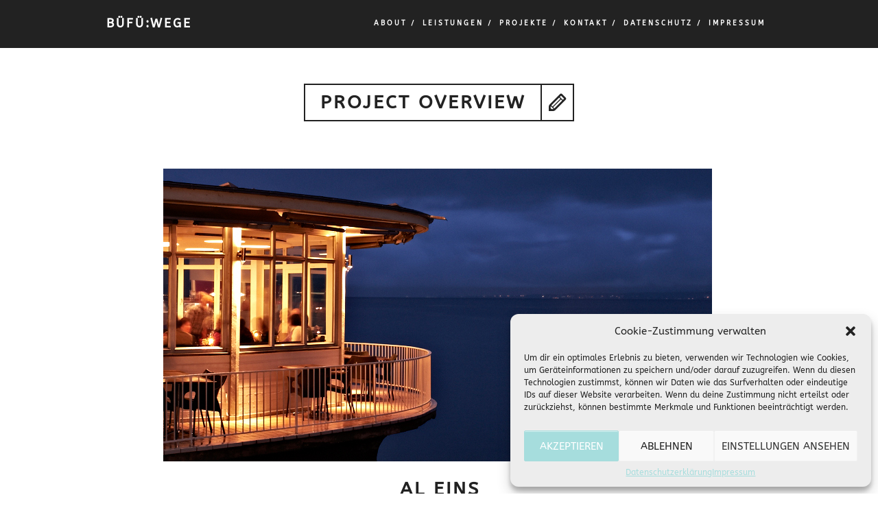

--- FILE ---
content_type: text/html; charset=UTF-8
request_url: https://werbungundgestaltung.com/project/al-eins-alexandra-lang-meersburg/
body_size: 10348
content:
<!DOCTYPE html>
<!--[if IE 8 ]><html class="desktop ie8 no-js" lang="de"><![endif]-->
<!--[if IE 9 ]><html class="desktop ie9 no-js" lang="de"><![endif]-->
<!--[if (gte IE 9)|!(IE)]><!--><html class="no-js" lang="de"><!--<![endif]-->
   
	<head>
		<meta charset="UTF-8" />
		<title>AL eins Meersburg | büro für: werbung und gestaltung | meersburg | überlingen | markdorf | bodensee</title>
		<meta name="viewport" content="width=device-width, initial-scale=1.0, maximum-scale=1.0, user-scalable=0" />
		<meta name="format-detection" content="telephone=no" />

	<script type="text/plain" data-service="google-analytics" data-category="statistics">
		(function(i,s,o,g,r,a,m){i['GoogleAnalyticsObject']=r;i[r]=i[r]||function(){
 	 	(i[r].q=i[r].q||[]).push(arguments)},i[r].l=1*new Date();a=s.createElement(o),
  		m=s.getElementsByTagName(o)[0];a.async=1;a.src=g;m.parentNode.insertBefore(a,m)
  		})(window,document,'script','//www.google-analytics.com/analytics.js','ga');

  		ga('create', 'UA-47540126-1', 'werbungundgestaltung.com');
  		ga('send', 'pageview');
  		_gaq.push(['_gat._anonymizeIp']);
	</script>

		<!--[if lt IE 9]>
		<script type="text/javascript">/*@cc_on'abbr article aside audio canvas details figcaption figure footer header hgroup mark meter nav output progress section summary subline time video'.replace(/\w+/g,function(n){document.createElement(n)})@*/</script>
		<![endif]-->
		<script type="text/javascript">if(Function('/*@cc_on return document.documentMode===10@*/')()){document.documentElement.className+=' ie10';}</script>
		<script type="text/javascript">(function(H){H.className=H.className.replace(/\bno-js\b/,'js')})(document.documentElement)</script>
		
		<link rel="pingback" href="https://werbungundgestaltung.com/xmlrpc.php" />

		<!-- favicon -->
		<link rel="shortcut icon" href="https://new.werbungundgestaltung.com/wp-content/themes/haven/favicon.png" />

		<link rel="stylesheet" type="text/css" href="//werbungundgestaltung.com/wp-content/uploads/omgf/omgf-stylesheet-83/omgf-stylesheet-83.css?ver=1662122403">
		<!-- wp_head() -->
		<meta name='robots' content='max-image-preview:large' />
	<style>img:is([sizes="auto" i], [sizes^="auto," i]) { contain-intrinsic-size: 3000px 1500px }</style>
	<link rel="alternate" type="application/rss+xml" title="büro für: werbung und gestaltung | meersburg | überlingen | markdorf | bodensee &raquo; Feed" href="https://werbungundgestaltung.com/feed/" />
<link rel="alternate" type="application/rss+xml" title="büro für: werbung und gestaltung | meersburg | überlingen | markdorf | bodensee &raquo; Kommentar-Feed" href="https://werbungundgestaltung.com/comments/feed/" />
<script type="text/javascript">
/* <![CDATA[ */
window._wpemojiSettings = {"baseUrl":"https:\/\/s.w.org\/images\/core\/emoji\/15.0.3\/72x72\/","ext":".png","svgUrl":"https:\/\/s.w.org\/images\/core\/emoji\/15.0.3\/svg\/","svgExt":".svg","source":{"concatemoji":"https:\/\/werbungundgestaltung.com\/wp-includes\/js\/wp-emoji-release.min.js?ver=6.7.4"}};
/*! This file is auto-generated */
!function(i,n){var o,s,e;function c(e){try{var t={supportTests:e,timestamp:(new Date).valueOf()};sessionStorage.setItem(o,JSON.stringify(t))}catch(e){}}function p(e,t,n){e.clearRect(0,0,e.canvas.width,e.canvas.height),e.fillText(t,0,0);var t=new Uint32Array(e.getImageData(0,0,e.canvas.width,e.canvas.height).data),r=(e.clearRect(0,0,e.canvas.width,e.canvas.height),e.fillText(n,0,0),new Uint32Array(e.getImageData(0,0,e.canvas.width,e.canvas.height).data));return t.every(function(e,t){return e===r[t]})}function u(e,t,n){switch(t){case"flag":return n(e,"\ud83c\udff3\ufe0f\u200d\u26a7\ufe0f","\ud83c\udff3\ufe0f\u200b\u26a7\ufe0f")?!1:!n(e,"\ud83c\uddfa\ud83c\uddf3","\ud83c\uddfa\u200b\ud83c\uddf3")&&!n(e,"\ud83c\udff4\udb40\udc67\udb40\udc62\udb40\udc65\udb40\udc6e\udb40\udc67\udb40\udc7f","\ud83c\udff4\u200b\udb40\udc67\u200b\udb40\udc62\u200b\udb40\udc65\u200b\udb40\udc6e\u200b\udb40\udc67\u200b\udb40\udc7f");case"emoji":return!n(e,"\ud83d\udc26\u200d\u2b1b","\ud83d\udc26\u200b\u2b1b")}return!1}function f(e,t,n){var r="undefined"!=typeof WorkerGlobalScope&&self instanceof WorkerGlobalScope?new OffscreenCanvas(300,150):i.createElement("canvas"),a=r.getContext("2d",{willReadFrequently:!0}),o=(a.textBaseline="top",a.font="600 32px Arial",{});return e.forEach(function(e){o[e]=t(a,e,n)}),o}function t(e){var t=i.createElement("script");t.src=e,t.defer=!0,i.head.appendChild(t)}"undefined"!=typeof Promise&&(o="wpEmojiSettingsSupports",s=["flag","emoji"],n.supports={everything:!0,everythingExceptFlag:!0},e=new Promise(function(e){i.addEventListener("DOMContentLoaded",e,{once:!0})}),new Promise(function(t){var n=function(){try{var e=JSON.parse(sessionStorage.getItem(o));if("object"==typeof e&&"number"==typeof e.timestamp&&(new Date).valueOf()<e.timestamp+604800&&"object"==typeof e.supportTests)return e.supportTests}catch(e){}return null}();if(!n){if("undefined"!=typeof Worker&&"undefined"!=typeof OffscreenCanvas&&"undefined"!=typeof URL&&URL.createObjectURL&&"undefined"!=typeof Blob)try{var e="postMessage("+f.toString()+"("+[JSON.stringify(s),u.toString(),p.toString()].join(",")+"));",r=new Blob([e],{type:"text/javascript"}),a=new Worker(URL.createObjectURL(r),{name:"wpTestEmojiSupports"});return void(a.onmessage=function(e){c(n=e.data),a.terminate(),t(n)})}catch(e){}c(n=f(s,u,p))}t(n)}).then(function(e){for(var t in e)n.supports[t]=e[t],n.supports.everything=n.supports.everything&&n.supports[t],"flag"!==t&&(n.supports.everythingExceptFlag=n.supports.everythingExceptFlag&&n.supports[t]);n.supports.everythingExceptFlag=n.supports.everythingExceptFlag&&!n.supports.flag,n.DOMReady=!1,n.readyCallback=function(){n.DOMReady=!0}}).then(function(){return e}).then(function(){var e;n.supports.everything||(n.readyCallback(),(e=n.source||{}).concatemoji?t(e.concatemoji):e.wpemoji&&e.twemoji&&(t(e.twemoji),t(e.wpemoji)))}))}((window,document),window._wpemojiSettings);
/* ]]> */
</script>
<link rel='stylesheet' id='pe_theme_haven-foundation-css' href='https://werbungundgestaltung.com/wp-content/themes/haven/css/foundation.css?ver=1390836003' type='text/css' media='all' />
<link rel='stylesheet' id='pe_theme_haven-flexslider-css' href='https://werbungundgestaltung.com/wp-content/themes/haven/css/flexslider.css?ver=1390836002' type='text/css' media='all' />
<link rel='stylesheet' id='pe_theme_haven-typicons-css' href='https://werbungundgestaltung.com/wp-content/themes/haven/css/typicons.css?ver=1390836005' type='text/css' media='all' />
<link rel='stylesheet' id='pe_theme_haven-style-css' href='https://werbungundgestaltung.com/wp-content/themes/haven/css/style.css?ver=1661869068' type='text/css' media='all' />
<link rel='stylesheet' id='pe_theme_haven-responsive-css' href='https://werbungundgestaltung.com/wp-content/themes/haven/css/responsive.css?ver=1390836004' type='text/css' media='all' />
<link rel='stylesheet' id='pe_theme_haven-ie-css' href='https://werbungundgestaltung.com/wp-content/themes/haven/css/ie.css?ver=1390836004' type='text/css' media='all' />
<link rel='stylesheet' id='pe_theme_flare_common-css' href='https://werbungundgestaltung.com/wp-content/themes/haven/framework/js/pe.flare/themes/common.css?ver=1390836062' type='text/css' media='all' />
<link rel='stylesheet' id='pe_theme_flare-css' href='https://werbungundgestaltung.com/wp-content/themes/haven/framework/js/pe.flare/themes/default/skin.css?ver=1390836064' type='text/css' media='all' />
<link rel='stylesheet' id='pe_theme_haven-custom-css' href='https://werbungundgestaltung.com/wp-content/themes/haven/css/custom.css?ver=1661868943' type='text/css' media='all' />
<link rel='stylesheet' id='pe_theme_init-css' href='https://werbungundgestaltung.com/wp-content/themes/haven/style.css?ver=1661871182' type='text/css' media='all' />
<style id='wp-emoji-styles-inline-css' type='text/css'>

	img.wp-smiley, img.emoji {
		display: inline !important;
		border: none !important;
		box-shadow: none !important;
		height: 1em !important;
		width: 1em !important;
		margin: 0 0.07em !important;
		vertical-align: -0.1em !important;
		background: none !important;
		padding: 0 !important;
	}
</style>
<link rel='stylesheet' id='wp-block-library-css' href='https://werbungundgestaltung.com/wp-includes/css/dist/block-library/style.min.css?ver=6.7.4' type='text/css' media='all' />
<style id='classic-theme-styles-inline-css' type='text/css'>
/*! This file is auto-generated */
.wp-block-button__link{color:#fff;background-color:#32373c;border-radius:9999px;box-shadow:none;text-decoration:none;padding:calc(.667em + 2px) calc(1.333em + 2px);font-size:1.125em}.wp-block-file__button{background:#32373c;color:#fff;text-decoration:none}
</style>
<style id='global-styles-inline-css' type='text/css'>
:root{--wp--preset--aspect-ratio--square: 1;--wp--preset--aspect-ratio--4-3: 4/3;--wp--preset--aspect-ratio--3-4: 3/4;--wp--preset--aspect-ratio--3-2: 3/2;--wp--preset--aspect-ratio--2-3: 2/3;--wp--preset--aspect-ratio--16-9: 16/9;--wp--preset--aspect-ratio--9-16: 9/16;--wp--preset--color--black: #000000;--wp--preset--color--cyan-bluish-gray: #abb8c3;--wp--preset--color--white: #ffffff;--wp--preset--color--pale-pink: #f78da7;--wp--preset--color--vivid-red: #cf2e2e;--wp--preset--color--luminous-vivid-orange: #ff6900;--wp--preset--color--luminous-vivid-amber: #fcb900;--wp--preset--color--light-green-cyan: #7bdcb5;--wp--preset--color--vivid-green-cyan: #00d084;--wp--preset--color--pale-cyan-blue: #8ed1fc;--wp--preset--color--vivid-cyan-blue: #0693e3;--wp--preset--color--vivid-purple: #9b51e0;--wp--preset--gradient--vivid-cyan-blue-to-vivid-purple: linear-gradient(135deg,rgba(6,147,227,1) 0%,rgb(155,81,224) 100%);--wp--preset--gradient--light-green-cyan-to-vivid-green-cyan: linear-gradient(135deg,rgb(122,220,180) 0%,rgb(0,208,130) 100%);--wp--preset--gradient--luminous-vivid-amber-to-luminous-vivid-orange: linear-gradient(135deg,rgba(252,185,0,1) 0%,rgba(255,105,0,1) 100%);--wp--preset--gradient--luminous-vivid-orange-to-vivid-red: linear-gradient(135deg,rgba(255,105,0,1) 0%,rgb(207,46,46) 100%);--wp--preset--gradient--very-light-gray-to-cyan-bluish-gray: linear-gradient(135deg,rgb(238,238,238) 0%,rgb(169,184,195) 100%);--wp--preset--gradient--cool-to-warm-spectrum: linear-gradient(135deg,rgb(74,234,220) 0%,rgb(151,120,209) 20%,rgb(207,42,186) 40%,rgb(238,44,130) 60%,rgb(251,105,98) 80%,rgb(254,248,76) 100%);--wp--preset--gradient--blush-light-purple: linear-gradient(135deg,rgb(255,206,236) 0%,rgb(152,150,240) 100%);--wp--preset--gradient--blush-bordeaux: linear-gradient(135deg,rgb(254,205,165) 0%,rgb(254,45,45) 50%,rgb(107,0,62) 100%);--wp--preset--gradient--luminous-dusk: linear-gradient(135deg,rgb(255,203,112) 0%,rgb(199,81,192) 50%,rgb(65,88,208) 100%);--wp--preset--gradient--pale-ocean: linear-gradient(135deg,rgb(255,245,203) 0%,rgb(182,227,212) 50%,rgb(51,167,181) 100%);--wp--preset--gradient--electric-grass: linear-gradient(135deg,rgb(202,248,128) 0%,rgb(113,206,126) 100%);--wp--preset--gradient--midnight: linear-gradient(135deg,rgb(2,3,129) 0%,rgb(40,116,252) 100%);--wp--preset--font-size--small: 13px;--wp--preset--font-size--medium: 20px;--wp--preset--font-size--large: 36px;--wp--preset--font-size--x-large: 42px;--wp--preset--spacing--20: 0.44rem;--wp--preset--spacing--30: 0.67rem;--wp--preset--spacing--40: 1rem;--wp--preset--spacing--50: 1.5rem;--wp--preset--spacing--60: 2.25rem;--wp--preset--spacing--70: 3.38rem;--wp--preset--spacing--80: 5.06rem;--wp--preset--shadow--natural: 6px 6px 9px rgba(0, 0, 0, 0.2);--wp--preset--shadow--deep: 12px 12px 50px rgba(0, 0, 0, 0.4);--wp--preset--shadow--sharp: 6px 6px 0px rgba(0, 0, 0, 0.2);--wp--preset--shadow--outlined: 6px 6px 0px -3px rgba(255, 255, 255, 1), 6px 6px rgba(0, 0, 0, 1);--wp--preset--shadow--crisp: 6px 6px 0px rgba(0, 0, 0, 1);}:where(.is-layout-flex){gap: 0.5em;}:where(.is-layout-grid){gap: 0.5em;}body .is-layout-flex{display: flex;}.is-layout-flex{flex-wrap: wrap;align-items: center;}.is-layout-flex > :is(*, div){margin: 0;}body .is-layout-grid{display: grid;}.is-layout-grid > :is(*, div){margin: 0;}:where(.wp-block-columns.is-layout-flex){gap: 2em;}:where(.wp-block-columns.is-layout-grid){gap: 2em;}:where(.wp-block-post-template.is-layout-flex){gap: 1.25em;}:where(.wp-block-post-template.is-layout-grid){gap: 1.25em;}.has-black-color{color: var(--wp--preset--color--black) !important;}.has-cyan-bluish-gray-color{color: var(--wp--preset--color--cyan-bluish-gray) !important;}.has-white-color{color: var(--wp--preset--color--white) !important;}.has-pale-pink-color{color: var(--wp--preset--color--pale-pink) !important;}.has-vivid-red-color{color: var(--wp--preset--color--vivid-red) !important;}.has-luminous-vivid-orange-color{color: var(--wp--preset--color--luminous-vivid-orange) !important;}.has-luminous-vivid-amber-color{color: var(--wp--preset--color--luminous-vivid-amber) !important;}.has-light-green-cyan-color{color: var(--wp--preset--color--light-green-cyan) !important;}.has-vivid-green-cyan-color{color: var(--wp--preset--color--vivid-green-cyan) !important;}.has-pale-cyan-blue-color{color: var(--wp--preset--color--pale-cyan-blue) !important;}.has-vivid-cyan-blue-color{color: var(--wp--preset--color--vivid-cyan-blue) !important;}.has-vivid-purple-color{color: var(--wp--preset--color--vivid-purple) !important;}.has-black-background-color{background-color: var(--wp--preset--color--black) !important;}.has-cyan-bluish-gray-background-color{background-color: var(--wp--preset--color--cyan-bluish-gray) !important;}.has-white-background-color{background-color: var(--wp--preset--color--white) !important;}.has-pale-pink-background-color{background-color: var(--wp--preset--color--pale-pink) !important;}.has-vivid-red-background-color{background-color: var(--wp--preset--color--vivid-red) !important;}.has-luminous-vivid-orange-background-color{background-color: var(--wp--preset--color--luminous-vivid-orange) !important;}.has-luminous-vivid-amber-background-color{background-color: var(--wp--preset--color--luminous-vivid-amber) !important;}.has-light-green-cyan-background-color{background-color: var(--wp--preset--color--light-green-cyan) !important;}.has-vivid-green-cyan-background-color{background-color: var(--wp--preset--color--vivid-green-cyan) !important;}.has-pale-cyan-blue-background-color{background-color: var(--wp--preset--color--pale-cyan-blue) !important;}.has-vivid-cyan-blue-background-color{background-color: var(--wp--preset--color--vivid-cyan-blue) !important;}.has-vivid-purple-background-color{background-color: var(--wp--preset--color--vivid-purple) !important;}.has-black-border-color{border-color: var(--wp--preset--color--black) !important;}.has-cyan-bluish-gray-border-color{border-color: var(--wp--preset--color--cyan-bluish-gray) !important;}.has-white-border-color{border-color: var(--wp--preset--color--white) !important;}.has-pale-pink-border-color{border-color: var(--wp--preset--color--pale-pink) !important;}.has-vivid-red-border-color{border-color: var(--wp--preset--color--vivid-red) !important;}.has-luminous-vivid-orange-border-color{border-color: var(--wp--preset--color--luminous-vivid-orange) !important;}.has-luminous-vivid-amber-border-color{border-color: var(--wp--preset--color--luminous-vivid-amber) !important;}.has-light-green-cyan-border-color{border-color: var(--wp--preset--color--light-green-cyan) !important;}.has-vivid-green-cyan-border-color{border-color: var(--wp--preset--color--vivid-green-cyan) !important;}.has-pale-cyan-blue-border-color{border-color: var(--wp--preset--color--pale-cyan-blue) !important;}.has-vivid-cyan-blue-border-color{border-color: var(--wp--preset--color--vivid-cyan-blue) !important;}.has-vivid-purple-border-color{border-color: var(--wp--preset--color--vivid-purple) !important;}.has-vivid-cyan-blue-to-vivid-purple-gradient-background{background: var(--wp--preset--gradient--vivid-cyan-blue-to-vivid-purple) !important;}.has-light-green-cyan-to-vivid-green-cyan-gradient-background{background: var(--wp--preset--gradient--light-green-cyan-to-vivid-green-cyan) !important;}.has-luminous-vivid-amber-to-luminous-vivid-orange-gradient-background{background: var(--wp--preset--gradient--luminous-vivid-amber-to-luminous-vivid-orange) !important;}.has-luminous-vivid-orange-to-vivid-red-gradient-background{background: var(--wp--preset--gradient--luminous-vivid-orange-to-vivid-red) !important;}.has-very-light-gray-to-cyan-bluish-gray-gradient-background{background: var(--wp--preset--gradient--very-light-gray-to-cyan-bluish-gray) !important;}.has-cool-to-warm-spectrum-gradient-background{background: var(--wp--preset--gradient--cool-to-warm-spectrum) !important;}.has-blush-light-purple-gradient-background{background: var(--wp--preset--gradient--blush-light-purple) !important;}.has-blush-bordeaux-gradient-background{background: var(--wp--preset--gradient--blush-bordeaux) !important;}.has-luminous-dusk-gradient-background{background: var(--wp--preset--gradient--luminous-dusk) !important;}.has-pale-ocean-gradient-background{background: var(--wp--preset--gradient--pale-ocean) !important;}.has-electric-grass-gradient-background{background: var(--wp--preset--gradient--electric-grass) !important;}.has-midnight-gradient-background{background: var(--wp--preset--gradient--midnight) !important;}.has-small-font-size{font-size: var(--wp--preset--font-size--small) !important;}.has-medium-font-size{font-size: var(--wp--preset--font-size--medium) !important;}.has-large-font-size{font-size: var(--wp--preset--font-size--large) !important;}.has-x-large-font-size{font-size: var(--wp--preset--font-size--x-large) !important;}
:where(.wp-block-post-template.is-layout-flex){gap: 1.25em;}:where(.wp-block-post-template.is-layout-grid){gap: 1.25em;}
:where(.wp-block-columns.is-layout-flex){gap: 2em;}:where(.wp-block-columns.is-layout-grid){gap: 2em;}
:root :where(.wp-block-pullquote){font-size: 1.5em;line-height: 1.6;}
</style>
<link rel='stylesheet' id='cmplz-general-css' href='https://werbungundgestaltung.com/wp-content/plugins/complianz-gdpr/assets/css/cookieblocker.min.css?ver=1743764343' type='text/css' media='all' />
<script type="text/javascript" src="https://werbungundgestaltung.com/wp-includes/js/jquery/jquery.min.js?ver=3.7.1" id="jquery-core-js"></script>
<script type="text/javascript" src="https://werbungundgestaltung.com/wp-includes/js/jquery/jquery-migrate.min.js?ver=3.4.1" id="jquery-migrate-js"></script>
<script type="text/javascript" src="https://werbungundgestaltung.com/wp-content/themes/haven/framework/js/selectivizr-min.js?ver=1390836082" id="pe_theme_selectivizr-js"></script>
<link rel="https://api.w.org/" href="https://werbungundgestaltung.com/wp-json/" /><link rel="EditURI" type="application/rsd+xml" title="RSD" href="https://werbungundgestaltung.com/xmlrpc.php?rsd" />
<meta name="generator" content="WordPress 6.7.4" />
<link rel="canonical" href="https://werbungundgestaltung.com/project/al-eins-alexandra-lang-meersburg/" />
<link rel='shortlink' href='https://werbungundgestaltung.com/?p=319' />
<link rel="alternate" title="oEmbed (JSON)" type="application/json+oembed" href="https://werbungundgestaltung.com/wp-json/oembed/1.0/embed?url=https%3A%2F%2Fwerbungundgestaltung.com%2Fproject%2Fal-eins-alexandra-lang-meersburg%2F" />
<link rel="alternate" title="oEmbed (XML)" type="text/xml+oembed" href="https://werbungundgestaltung.com/wp-json/oembed/1.0/embed?url=https%3A%2F%2Fwerbungundgestaltung.com%2Fproject%2Fal-eins-alexandra-lang-meersburg%2F&#038;format=xml" />
			<style>.cmplz-hidden {
					display: none !important;
				}</style><style type="text/css">.btn,.tags a,.comment-meta,h1,h2,h3,h4,h5,h6,.fn,.tagcloud a,#wp-calendar,.price-table .price{font-family:'ABeeZee';}body,.alt-h,.price-table .terms{font-family:'ABeeZee';}</style><style type="text/css">a {
    color: #333333;

.form-sent {
    background-color: #748e6b;
    color: #FFFFFF;
    margin-bottom: 44px;
    padding: 11px;
}


/* vollkorn-regular - vietnamese_latin-ext_latin_greek_cyrillic-ext_cyrillic */
@font-face {
  font-family: 'Vollkorn';
  font-style: normal;
  font-weight: 400;
  src: url('../fonts/vollkorn-v21-vietnamese_latin-ext_latin_greek_cyrillic-ext_cyrillic-regular.eot'); /* IE9 Compat Modes */
  src: local(''),
       url('../fonts/vollkorn-v21-vietnamese_latin-ext_latin_greek_cyrillic-ext_cyrillic-regular.eot?#iefix') format('embedded-opentype'), /* IE6-IE8 */
       url('../fonts/vollkorn-v21-vietnamese_latin-ext_latin_greek_cyrillic-ext_cyrillic-regular.woff2') format('woff2'), /* Super Modern Browsers */
       url('../fonts/vollkorn-v21-vietnamese_latin-ext_latin_greek_cyrillic-ext_cyrillic-regular.woff') format('woff'), /* Modern Browsers */
       url('../fonts/vollkorn-v21-vietnamese_latin-ext_latin_greek_cyrillic-ext_cyrillic-regular.ttf') format('truetype'), /* Safari, Android, iOS */
       url('../fonts/vollkorn-v21-vietnamese_latin-ext_latin_greek_cyrillic-ext_cyrillic-regular.svg#Vollkorn') format('svg'); /* Legacy iOS */
}
/* vollkorn-700 - vietnamese_latin-ext_latin_greek_cyrillic-ext_cyrillic */
@font-face {
  font-family: 'Vollkorn';
  font-style: normal;
  font-weight: 700;
  src: url('../fonts/vollkorn-v21-vietnamese_latin-ext_latin_greek_cyrillic-ext_cyrillic-700.eot'); /* IE9 Compat Modes */
  src: local(''),
       url('../fonts/vollkorn-v21-vietnamese_latin-ext_latin_greek_cyrillic-ext_cyrillic-700.eot?#iefix') format('embedded-opentype'), /* IE6-IE8 */
       url('../fonts/vollkorn-v21-vietnamese_latin-ext_latin_greek_cyrillic-ext_cyrillic-700.woff2') format('woff2'), /* Super Modern Browsers */
       url('../fonts/vollkorn-v21-vietnamese_latin-ext_latin_greek_cyrillic-ext_cyrillic-700.woff') format('woff'), /* Modern Browsers */
       url('../fonts/vollkorn-v21-vietnamese_latin-ext_latin_greek_cyrillic-ext_cyrillic-700.ttf') format('truetype'), /* Safari, Android, iOS */
       url('../fonts/vollkorn-v21-vietnamese_latin-ext_latin_greek_cyrillic-ext_cyrillic-700.svg#Vollkorn') format('svg'); /* Legacy iOS */
}
/* vollkorn-italic - vietnamese_latin-ext_latin_greek_cyrillic-ext_cyrillic */
@font-face {
  font-family: 'Vollkorn';
  font-style: italic;
  font-weight: 400;
  src: url('../fonts/vollkorn-v21-vietnamese_latin-ext_latin_greek_cyrillic-ext_cyrillic-italic.eot'); /* IE9 Compat Modes */
  src: local(''),
       url('../fonts/vollkorn-v21-vietnamese_latin-ext_latin_greek_cyrillic-ext_cyrillic-italic.eot?#iefix') format('embedded-opentype'), /* IE6-IE8 */
       url('../fonts/vollkorn-v21-vietnamese_latin-ext_latin_greek_cyrillic-ext_cyrillic-italic.woff2') format('woff2'), /* Super Modern Browsers */
       url('../fonts/vollkorn-v21-vietnamese_latin-ext_latin_greek_cyrillic-ext_cyrillic-italic.woff') format('woff'), /* Modern Browsers */
       url('../fonts/vollkorn-v21-vietnamese_latin-ext_latin_greek_cyrillic-ext_cyrillic-italic.ttf') format('truetype'), /* Safari, Android, iOS */
       url('../fonts/vollkorn-v21-vietnamese_latin-ext_latin_greek_cyrillic-ext_cyrillic-italic.svg#Vollkorn') format('svg'); /* Legacy iOS */
}
/* vollkorn-700italic - vietnamese_latin-ext_latin_greek_cyrillic-ext_cyrillic */
@font-face {
  font-family: 'Vollkorn';
  font-style: italic;
  font-weight: 700;
  src: url('../fonts/vollkorn-v21-vietnamese_latin-ext_latin_greek_cyrillic-ext_cyrillic-700italic.eot'); /* IE9 Compat Modes */
  src: local(''),
       url('../fonts/vollkorn-v21-vietnamese_latin-ext_latin_greek_cyrillic-ext_cyrillic-700italic.eot?#iefix') format('embedded-opentype'), /* IE6-IE8 */
       url('../fonts/vollkorn-v21-vietnamese_latin-ext_latin_greek_cyrillic-ext_cyrillic-700italic.woff2') format('woff2'), /* Super Modern Browsers */
       url('../fonts/vollkorn-v21-vietnamese_latin-ext_latin_greek_cyrillic-ext_cyrillic-700italic.woff') format('woff'), /* Modern Browsers */
       url('../fonts/vollkorn-v21-vietnamese_latin-ext_latin_greek_cyrillic-ext_cyrillic-700italic.ttf') format('truetype'), /* Safari, Android, iOS */
       url('../fonts/vollkorn-v21-vietnamese_latin-ext_latin_greek_cyrillic-ext_cyrillic-700italic.svg#Vollkorn') format('svg'); /* Legacy iOS */
}



/* montserrat-regular - vietnamese_latin-ext_latin_cyrillic-ext_cyrillic */
@font-face {
  font-family: 'Montserrat';
  font-style: normal;
  font-weight: 400;
  src: url('../fonts/montserrat-v25-vietnamese_latin-ext_latin_cyrillic-ext_cyrillic-regular.eot'); /* IE9 Compat Modes */
  src: local(''),
       url('../fonts/montserrat-v25-vietnamese_latin-ext_latin_cyrillic-ext_cyrillic-regular.eot?#iefix') format('embedded-opentype'), /* IE6-IE8 */
       url('../fonts/montserrat-v25-vietnamese_latin-ext_latin_cyrillic-ext_cyrillic-regular.woff2') format('woff2'), /* Super Modern Browsers */
       url('../fonts/montserrat-v25-vietnamese_latin-ext_latin_cyrillic-ext_cyrillic-regular.woff') format('woff'), /* Modern Browsers */
       url('../fonts/montserrat-v25-vietnamese_latin-ext_latin_cyrillic-ext_cyrillic-regular.ttf') format('truetype'), /* Safari, Android, iOS */
       url('../fonts/montserrat-v25-vietnamese_latin-ext_latin_cyrillic-ext_cyrillic-regular.svg#Montserrat') format('svg'); /* Legacy iOS */
}
/* montserrat-700 - vietnamese_latin-ext_latin_cyrillic-ext_cyrillic */
@font-face {
  font-family: 'Montserrat';
  font-style: normal;
  font-weight: 700;
  src: url('../fonts/montserrat-v25-vietnamese_latin-ext_latin_cyrillic-ext_cyrillic-700.eot'); /* IE9 Compat Modes */
  src: local(''),
       url('../fonts/montserrat-v25-vietnamese_latin-ext_latin_cyrillic-ext_cyrillic-700.eot?#iefix') format('embedded-opentype'), /* IE6-IE8 */
       url('../fonts/montserrat-v25-vietnamese_latin-ext_latin_cyrillic-ext_cyrillic-700.woff2') format('woff2'), /* Super Modern Browsers */
       url('../fonts/montserrat-v25-vietnamese_latin-ext_latin_cyrillic-ext_cyrillic-700.woff') format('woff'), /* Modern Browsers */
       url('../fonts/montserrat-v25-vietnamese_latin-ext_latin_cyrillic-ext_cyrillic-700.ttf') format('truetype'), /* Safari, Android, iOS */
       url('../fonts/montserrat-v25-vietnamese_latin-ext_latin_cyrillic-ext_cyrillic-700.svg#Montserrat') format('svg'); /* Legacy iOS */
}
/* montserrat-italic - vietnamese_latin-ext_latin_cyrillic-ext_cyrillic */
@font-face {
  font-family: 'Montserrat';
  font-style: italic;
  font-weight: 400;
  src: url('../fonts/montserrat-v25-vietnamese_latin-ext_latin_cyrillic-ext_cyrillic-italic.eot'); /* IE9 Compat Modes */
  src: local(''),
       url('../fonts/montserrat-v25-vietnamese_latin-ext_latin_cyrillic-ext_cyrillic-italic.eot?#iefix') format('embedded-opentype'), /* IE6-IE8 */
       url('../fonts/montserrat-v25-vietnamese_latin-ext_latin_cyrillic-ext_cyrillic-italic.woff2') format('woff2'), /* Super Modern Browsers */
       url('../fonts/montserrat-v25-vietnamese_latin-ext_latin_cyrillic-ext_cyrillic-italic.woff') format('woff'), /* Modern Browsers */
       url('../fonts/montserrat-v25-vietnamese_latin-ext_latin_cyrillic-ext_cyrillic-italic.ttf') format('truetype'), /* Safari, Android, iOS */
       url('../fonts/montserrat-v25-vietnamese_latin-ext_latin_cyrillic-ext_cyrillic-italic.svg#Montserrat') format('svg'); /* Legacy iOS */
}
/* montserrat-700italic - vietnamese_latin-ext_latin_cyrillic-ext_cyrillic */
@font-face {
  font-family: 'Montserrat';
  font-style: italic;
  font-weight: 700;
  src: url('../fonts/montserrat-v25-vietnamese_latin-ext_latin_cyrillic-ext_cyrillic-700italic.eot'); /* IE9 Compat Modes */
  src: local(''),
       url('../fonts/montserrat-v25-vietnamese_latin-ext_latin_cyrillic-ext_cyrillic-700italic.eot?#iefix') format('embedded-opentype'), /* IE6-IE8 */
       url('../fonts/montserrat-v25-vietnamese_latin-ext_latin_cyrillic-ext_cyrillic-700italic.woff2') format('woff2'), /* Super Modern Browsers */
       url('../fonts/montserrat-v25-vietnamese_latin-ext_latin_cyrillic-ext_cyrillic-700italic.woff') format('woff'), /* Modern Browsers */
       url('../fonts/montserrat-v25-vietnamese_latin-ext_latin_cyrillic-ext_cyrillic-700italic.ttf') format('truetype'), /* Safari, Android, iOS */
       url('../fonts/montserrat-v25-vietnamese_latin-ext_latin_cyrillic-ext_cyrillic-700italic.svg#Montserrat') format('svg'); /* Legacy iOS */
}
</style>	</head>

	<body data-cmplz=1 class="project-template-default single single-project postid-319 single-format-standard">

		<!-- ==============================================
		Preloader
		=============================================== -->
		<div id="loader">
			<div id="progress-bar"></div>
		</div>

		
<div id="the-navigation" class="inner-nav">
	
	<div class="row">
		<div class="large-4 columns">
			<a href="https://werbungundgestaltung.com">

			
			
				<h5 class="text-white">BÜFÜ:WEGE</h5>

			
			</a>
		</div>
		<div id="mobile-toggle" class="right"><i class="typcn typcn-th-menu text-white"></i></div>
		<div class="large-8 columns">
			<div id="menu">
				<ul class="nav"><li id="menu-item-89" class="menu-item menu-item-type-post_type menu-item-object-page menu-item-89"><a href="https://werbungundgestaltung.com/#beispiel-seite"><h6>ABOUT /</h6></a></li>
<li id="menu-item-55" class="menu-item menu-item-type-post_type menu-item-object-page menu-item-55"><a href="https://werbungundgestaltung.com/#was-wir-machen"><h6>LEISTUNGEN /</h6></a></li>
<li id="menu-item-117" class="menu-item menu-item-type-post_type menu-item-object-page menu-item-117"><a href="https://werbungundgestaltung.com/#projekte"><h6>PROJEKTE /</h6></a></li>
<li id="menu-item-736" class="menu-item menu-item-type-post_type menu-item-object-page menu-item-736"><a href="https://werbungundgestaltung.com/kontakt/"><h6>Kontakt /</h6></a></li>
<li id="menu-item-713" class="menu-item menu-item-type-post_type menu-item-object-page menu-item-privacy-policy menu-item-713"><a rel="privacy-policy" href="https://werbungundgestaltung.com/datenschutz/"><h6>Datenschutz /</h6></a></li>
<li id="menu-item-737" class="menu-item menu-item-type-post_type menu-item-object-page menu-item-737"><a href="https://werbungundgestaltung.com/impressum/"><h6>Impressum</h6></a></li>
</ul>
				<ul class="header-social hide">
									</ul>
				
			</div>
		</div>
	</div>
	
</div><!--end of navigation-->
		
		

	<div class="row">
		<div class="large-12 columns text-center blog-title">
			<div class="page-title">
				<h3>Project Overview</h3><i class="typcn typcn-pencil"></i>
			</div>
		</div>
	</div>

	<div class="project-body offix">
		<div class="row">
			<div class="large-10 large-centered columns">

				
					
								<img alt="" width="800" height="427" src="https://werbungundgestaltung.com/wp-content/uploads/2014/01/website-print-al-eins-meersburg-alexandra-lang.jpg"/>
							
				
			</div>
		</div>

		<div class="row">
			<div class="large-12 columns text-center project-upper">
				<h3>AL eins</br> Meersburg</h3>
				<span>Web / Corporate Identity / Print</span>
				<div class="hr"></div>
			</div>
		</div>

		<div class="row">
			<div class="large-6 large-centered columns project-lower">
				<p>Für Alexandra Langs erstes Café &#8222;AL eins&#8220; in Meersburg haben wir das Logo, Geschäftsdrucksachen und die neue Website gestaltet und erstellt.</p>
<p><a href="http://al-eins.de" target="_blank" rel="noopener"><br />
</a><img fetchpriority="high" decoding="async" class="alignnone size-full wp-image-364" src="http://werbungundgestaltung.com/wp-content/uploads/2014/01/corporate-design-al-eins-alexandra-lang.jpg" alt="corporate-design-al-eins-alexandra-lang" width="800" height="3042" srcset="https://werbungundgestaltung.com/wp-content/uploads/2014/01/corporate-design-al-eins-alexandra-lang.jpg 800w, https://werbungundgestaltung.com/wp-content/uploads/2014/01/corporate-design-al-eins-alexandra-lang-269x1024.jpg 269w" sizes="(max-width: 800px) 100vw, 800px" /></p>
<hr />
<h4> <a title="Projekte" href="https://werbungundgestaltung.com/home/projekte/">X Close</a></h4>
			</div>
		</div>

	</div>





<div id="footer">
	<div class="row">
		<div class="large-12 columns text-center">
			<h6>© Copyright 2013</br>
büro für: werbung und gestaltung | Torenstraße 1/1 | 88709 Meersburg | Tel.: 07532.3828312</br>
www.werbungundgestaltung.com</h6>
		</div>
	</div>
</div>

							

<!-- Consent Management powered by Complianz | GDPR/CCPA Cookie Consent https://wordpress.org/plugins/complianz-gdpr -->
<div id="cmplz-cookiebanner-container"><div class="cmplz-cookiebanner cmplz-hidden banner-1 bottom-right-view-preferences optin cmplz-bottom-right cmplz-categories-type-view-preferences" aria-modal="true" data-nosnippet="true" role="dialog" aria-live="polite" aria-labelledby="cmplz-header-1-optin" aria-describedby="cmplz-message-1-optin">
	<div class="cmplz-header">
		<div class="cmplz-logo"></div>
		<div class="cmplz-title" id="cmplz-header-1-optin">Cookie-Zustimmung verwalten</div>
		<div class="cmplz-close" tabindex="0" role="button" aria-label="Dialog schließen">
			<svg aria-hidden="true" focusable="false" data-prefix="fas" data-icon="times" class="svg-inline--fa fa-times fa-w-11" role="img" xmlns="http://www.w3.org/2000/svg" viewBox="0 0 352 512"><path fill="currentColor" d="M242.72 256l100.07-100.07c12.28-12.28 12.28-32.19 0-44.48l-22.24-22.24c-12.28-12.28-32.19-12.28-44.48 0L176 189.28 75.93 89.21c-12.28-12.28-32.19-12.28-44.48 0L9.21 111.45c-12.28 12.28-12.28 32.19 0 44.48L109.28 256 9.21 356.07c-12.28 12.28-12.28 32.19 0 44.48l22.24 22.24c12.28 12.28 32.2 12.28 44.48 0L176 322.72l100.07 100.07c12.28 12.28 32.2 12.28 44.48 0l22.24-22.24c12.28-12.28 12.28-32.19 0-44.48L242.72 256z"></path></svg>
		</div>
	</div>

	<div class="cmplz-divider cmplz-divider-header"></div>
	<div class="cmplz-body">
		<div class="cmplz-message" id="cmplz-message-1-optin">Um dir ein optimales Erlebnis zu bieten, verwenden wir Technologien wie Cookies, um Geräteinformationen zu speichern und/oder darauf zuzugreifen. Wenn du diesen Technologien zustimmst, können wir Daten wie das Surfverhalten oder eindeutige IDs auf dieser Website verarbeiten. Wenn du deine Zustimmung nicht erteilst oder zurückziehst, können bestimmte Merkmale und Funktionen beeinträchtigt werden.</div>
		<!-- categories start -->
		<div class="cmplz-categories">
			<details class="cmplz-category cmplz-functional" >
				<summary>
						<span class="cmplz-category-header">
							<span class="cmplz-category-title">Funktional</span>
							<span class='cmplz-always-active'>
								<span class="cmplz-banner-checkbox">
									<input type="checkbox"
										   id="cmplz-functional-optin"
										   data-category="cmplz_functional"
										   class="cmplz-consent-checkbox cmplz-functional"
										   size="40"
										   value="1"/>
									<label class="cmplz-label" for="cmplz-functional-optin" tabindex="0"><span class="screen-reader-text">Funktional</span></label>
								</span>
								Immer aktiv							</span>
							<span class="cmplz-icon cmplz-open">
								<svg xmlns="http://www.w3.org/2000/svg" viewBox="0 0 448 512"  height="18" ><path d="M224 416c-8.188 0-16.38-3.125-22.62-9.375l-192-192c-12.5-12.5-12.5-32.75 0-45.25s32.75-12.5 45.25 0L224 338.8l169.4-169.4c12.5-12.5 32.75-12.5 45.25 0s12.5 32.75 0 45.25l-192 192C240.4 412.9 232.2 416 224 416z"/></svg>
							</span>
						</span>
				</summary>
				<div class="cmplz-description">
					<span class="cmplz-description-functional">Die technische Speicherung oder der Zugang ist unbedingt erforderlich für den rechtmäßigen Zweck, die Nutzung eines bestimmten Dienstes zu ermöglichen, der vom Teilnehmer oder Nutzer ausdrücklich gewünscht wird, oder für den alleinigen Zweck, die Übertragung einer Nachricht über ein elektronisches Kommunikationsnetz durchzuführen.</span>
				</div>
			</details>

			<details class="cmplz-category cmplz-preferences" >
				<summary>
						<span class="cmplz-category-header">
							<span class="cmplz-category-title">Vorlieben</span>
							<span class="cmplz-banner-checkbox">
								<input type="checkbox"
									   id="cmplz-preferences-optin"
									   data-category="cmplz_preferences"
									   class="cmplz-consent-checkbox cmplz-preferences"
									   size="40"
									   value="1"/>
								<label class="cmplz-label" for="cmplz-preferences-optin" tabindex="0"><span class="screen-reader-text">Vorlieben</span></label>
							</span>
							<span class="cmplz-icon cmplz-open">
								<svg xmlns="http://www.w3.org/2000/svg" viewBox="0 0 448 512"  height="18" ><path d="M224 416c-8.188 0-16.38-3.125-22.62-9.375l-192-192c-12.5-12.5-12.5-32.75 0-45.25s32.75-12.5 45.25 0L224 338.8l169.4-169.4c12.5-12.5 32.75-12.5 45.25 0s12.5 32.75 0 45.25l-192 192C240.4 412.9 232.2 416 224 416z"/></svg>
							</span>
						</span>
				</summary>
				<div class="cmplz-description">
					<span class="cmplz-description-preferences">Die technische Speicherung oder der Zugriff ist für den rechtmäßigen Zweck der Speicherung von Präferenzen erforderlich, die nicht vom Abonnenten oder Benutzer angefordert wurden.</span>
				</div>
			</details>

			<details class="cmplz-category cmplz-statistics" >
				<summary>
						<span class="cmplz-category-header">
							<span class="cmplz-category-title">Statistiken</span>
							<span class="cmplz-banner-checkbox">
								<input type="checkbox"
									   id="cmplz-statistics-optin"
									   data-category="cmplz_statistics"
									   class="cmplz-consent-checkbox cmplz-statistics"
									   size="40"
									   value="1"/>
								<label class="cmplz-label" for="cmplz-statistics-optin" tabindex="0"><span class="screen-reader-text">Statistiken</span></label>
							</span>
							<span class="cmplz-icon cmplz-open">
								<svg xmlns="http://www.w3.org/2000/svg" viewBox="0 0 448 512"  height="18" ><path d="M224 416c-8.188 0-16.38-3.125-22.62-9.375l-192-192c-12.5-12.5-12.5-32.75 0-45.25s32.75-12.5 45.25 0L224 338.8l169.4-169.4c12.5-12.5 32.75-12.5 45.25 0s12.5 32.75 0 45.25l-192 192C240.4 412.9 232.2 416 224 416z"/></svg>
							</span>
						</span>
				</summary>
				<div class="cmplz-description">
					<span class="cmplz-description-statistics">Die technische Speicherung oder der Zugriff, der ausschließlich zu statistischen Zwecken erfolgt.</span>
					<span class="cmplz-description-statistics-anonymous">Die technische Speicherung oder der Zugriff, der ausschließlich zu anonymen statistischen Zwecken verwendet wird. Ohne eine Vorladung, die freiwillige Zustimmung deines Internetdienstanbieters oder zusätzliche Aufzeichnungen von Dritten können die zu diesem Zweck gespeicherten oder abgerufenen Informationen allein in der Regel nicht dazu verwendet werden, dich zu identifizieren.</span>
				</div>
			</details>
			<details class="cmplz-category cmplz-marketing" >
				<summary>
						<span class="cmplz-category-header">
							<span class="cmplz-category-title">Marketing</span>
							<span class="cmplz-banner-checkbox">
								<input type="checkbox"
									   id="cmplz-marketing-optin"
									   data-category="cmplz_marketing"
									   class="cmplz-consent-checkbox cmplz-marketing"
									   size="40"
									   value="1"/>
								<label class="cmplz-label" for="cmplz-marketing-optin" tabindex="0"><span class="screen-reader-text">Marketing</span></label>
							</span>
							<span class="cmplz-icon cmplz-open">
								<svg xmlns="http://www.w3.org/2000/svg" viewBox="0 0 448 512"  height="18" ><path d="M224 416c-8.188 0-16.38-3.125-22.62-9.375l-192-192c-12.5-12.5-12.5-32.75 0-45.25s32.75-12.5 45.25 0L224 338.8l169.4-169.4c12.5-12.5 32.75-12.5 45.25 0s12.5 32.75 0 45.25l-192 192C240.4 412.9 232.2 416 224 416z"/></svg>
							</span>
						</span>
				</summary>
				<div class="cmplz-description">
					<span class="cmplz-description-marketing">Die technische Speicherung oder der Zugriff ist erforderlich, um Nutzerprofile zu erstellen, um Werbung zu versenden oder um den Nutzer auf einer Website oder über mehrere Websites hinweg zu ähnlichen Marketingzwecken zu verfolgen.</span>
				</div>
			</details>
		</div><!-- categories end -->
			</div>

	<div class="cmplz-links cmplz-information">
		<a class="cmplz-link cmplz-manage-options cookie-statement" href="#" data-relative_url="#cmplz-manage-consent-container">Optionen verwalten</a>
		<a class="cmplz-link cmplz-manage-third-parties cookie-statement" href="#" data-relative_url="#cmplz-cookies-overview">Dienste verwalten</a>
		<a class="cmplz-link cmplz-manage-vendors tcf cookie-statement" href="#" data-relative_url="#cmplz-tcf-wrapper">Verwalten von {vendor_count}-Lieferanten</a>
		<a class="cmplz-link cmplz-external cmplz-read-more-purposes tcf" target="_blank" rel="noopener noreferrer nofollow" href="https://cookiedatabase.org/tcf/purposes/">Lese mehr über diese Zwecke</a>
			</div>

	<div class="cmplz-divider cmplz-footer"></div>

	<div class="cmplz-buttons">
		<button class="cmplz-btn cmplz-accept">Akzeptieren</button>
		<button class="cmplz-btn cmplz-deny">Ablehnen</button>
		<button class="cmplz-btn cmplz-view-preferences">Einstellungen ansehen</button>
		<button class="cmplz-btn cmplz-save-preferences">Einstellungen speichern</button>
		<a class="cmplz-btn cmplz-manage-options tcf cookie-statement" href="#" data-relative_url="#cmplz-manage-consent-container">Einstellungen ansehen</a>
			</div>

	<div class="cmplz-links cmplz-documents">
		<a class="cmplz-link cookie-statement" href="#" data-relative_url="">{title}</a>
		<a class="cmplz-link privacy-statement" href="#" data-relative_url="">{title}</a>
		<a class="cmplz-link impressum" href="#" data-relative_url="">{title}</a>
			</div>

</div>
</div>
					<div id="cmplz-manage-consent" data-nosnippet="true"><button class="cmplz-btn cmplz-hidden cmplz-manage-consent manage-consent-1">Zustimmung verwalten</button>

</div><script type="text/javascript" src="https://werbungundgestaltung.com/wp-includes/js/comment-reply.min.js?ver=6.7.4" id="comment-reply-js" async="async" data-wp-strategy="async"></script>
<script type="text/javascript" src="https://werbungundgestaltung.com/wp-content/themes/haven/framework/js/pe/boot.js?ver=1390836050" id="pe_theme_boot-js"></script>
<script type="text/javascript" src="https://werbungundgestaltung.com/wp-content/themes/haven/framework/js/jquery.mobile.custom.min.js?ver=1390836049" id="pe_theme_mobile-js"></script>
<script type="text/javascript" src="https://werbungundgestaltung.com/wp-content/themes/haven/framework/js/pe/jquery.pixelentity.lazyload.js?ver=1390836053" id="pe_theme_lazyload-js"></script>
<script type="text/javascript" src="https://werbungundgestaltung.com/wp-content/themes/haven/js/vendor/custom.modernizr.js?ver=1390836139" id="pe_theme_haven-modernizr-js"></script>
<script type="text/javascript" src="https://werbungundgestaltung.com/wp-content/themes/haven/js/foundation.min.js?ver=1390836137" id="pe_theme_haven-foundation-js"></script>
<script type="text/javascript" src="https://werbungundgestaltung.com/wp-content/themes/haven/js/jquery.flexslider-min.js?ver=1390836138" id="pe_theme_haven-flexslider-js"></script>
<script type="text/javascript" src="https://werbungundgestaltung.com/wp-content/themes/haven/js/isotope.js?ver=1390836137" id="pe_theme_haven-isotope-js"></script>
<script type="text/javascript" src="https://werbungundgestaltung.com/wp-content/themes/haven/js/jquery.fitvids.js?ver=1390836137" id="pe_theme_haven-fitvids-js"></script>
<script type="text/javascript" src="https://werbungundgestaltung.com/wp-content/themes/haven/js/smooth-scroll.js?ver=1390836138" id="pe_theme_haven-smoothscroll-js"></script>
<script type="text/javascript" src="https://werbungundgestaltung.com/wp-content/themes/haven/js/inview.js?ver=1390836137" id="pe_theme_haven-inview-js"></script>
<script type="text/javascript" src="https://werbungundgestaltung.com/wp-content/themes/haven/js/scripts.js?ver=1390836138" id="pe_theme_haven-scripts-js"></script>
<script type="text/javascript" id="pe_theme_contactForm-js-extra">
/* <![CDATA[ */
var peContactForm = {"url":"https%3A%2F%2Fwerbungundgestaltung.com%2Fwp-admin%2Fadmin-ajax.php"};
/* ]]> */
</script>
<script type="text/javascript" src="https://werbungundgestaltung.com/wp-content/themes/haven/framework/js/pe/jquery.pixelentity.contactForm.js?ver=1390836051" id="pe_theme_contactForm-js"></script>
<script type="text/javascript" src="https://werbungundgestaltung.com/wp-content/themes/haven/framework/js/pe/jquery.pixelentity.widgets.js?ver=1390836060" id="pe_theme_widgets-js"></script>
<script type="text/javascript" src="https://werbungundgestaltung.com/wp-content/themes/haven/framework/js/pe/jquery.pixelentity.widgets.contact.js?ver=1390836059" id="pe_theme_widgets_contact-js"></script>
<script type="text/javascript" src="https://werbungundgestaltung.com/wp-content/themes/haven/js/custom.js?ver=1390836135" id="pe_theme_haven-custom-js"></script>
<script type="text/javascript" src="https://werbungundgestaltung.com/wp-content/themes/haven/theme/js/pe/pixelentity.controller.js?ver=1390836158" id="pe_theme_controller-js"></script>
<script type="text/javascript" id="pe_theme_init-js-extra">
/* <![CDATA[ */
var peThemeOptions = {"import_demo":"default","logo":"","siteTitle":"B\u00dcF\u00dc:WEGE","favicon":"https:\/\/new.werbungundgestaltung.com\/wp-content\/themes\/haven\/favicon.png","customCSS":"a {\n    color: #333333;\n\n.form-sent {\n    background-color: #748e6b;\n    color: #FFFFFF;\n    margin-bottom: 44px;\n    padding: 11px;\n}\n\n\n\/* vollkorn-regular - vietnamese_latin-ext_latin_greek_cyrillic-ext_cyrillic *\/\n@font-face {\n  font-family: 'Vollkorn';\n  font-style: normal;\n  font-weight: 400;\n  src: url('..\/fonts\/vollkorn-v21-vietnamese_latin-ext_latin_greek_cyrillic-ext_cyrillic-regular.eot'); \/* IE9 Compat Modes *\/\n  src: local(''),\n       url('..\/fonts\/vollkorn-v21-vietnamese_latin-ext_latin_greek_cyrillic-ext_cyrillic-regular.eot?#iefix') format('embedded-opentype'), \/* IE6-IE8 *\/\n       url('..\/fonts\/vollkorn-v21-vietnamese_latin-ext_latin_greek_cyrillic-ext_cyrillic-regular.woff2') format('woff2'), \/* Super Modern Browsers *\/\n       url('..\/fonts\/vollkorn-v21-vietnamese_latin-ext_latin_greek_cyrillic-ext_cyrillic-regular.woff') format('woff'), \/* Modern Browsers *\/\n       url('..\/fonts\/vollkorn-v21-vietnamese_latin-ext_latin_greek_cyrillic-ext_cyrillic-regular.ttf') format('truetype'), \/* Safari, Android, iOS *\/\n       url('..\/fonts\/vollkorn-v21-vietnamese_latin-ext_latin_greek_cyrillic-ext_cyrillic-regular.svg#Vollkorn') format('svg'); \/* Legacy iOS *\/\n}\n\/* vollkorn-700 - vietnamese_latin-ext_latin_greek_cyrillic-ext_cyrillic *\/\n@font-face {\n  font-family: 'Vollkorn';\n  font-style: normal;\n  font-weight: 700;\n  src: url('..\/fonts\/vollkorn-v21-vietnamese_latin-ext_latin_greek_cyrillic-ext_cyrillic-700.eot'); \/* IE9 Compat Modes *\/\n  src: local(''),\n       url('..\/fonts\/vollkorn-v21-vietnamese_latin-ext_latin_greek_cyrillic-ext_cyrillic-700.eot?#iefix') format('embedded-opentype'), \/* IE6-IE8 *\/\n       url('..\/fonts\/vollkorn-v21-vietnamese_latin-ext_latin_greek_cyrillic-ext_cyrillic-700.woff2') format('woff2'), \/* Super Modern Browsers *\/\n       url('..\/fonts\/vollkorn-v21-vietnamese_latin-ext_latin_greek_cyrillic-ext_cyrillic-700.woff') format('woff'), \/* Modern Browsers *\/\n       url('..\/fonts\/vollkorn-v21-vietnamese_latin-ext_latin_greek_cyrillic-ext_cyrillic-700.ttf') format('truetype'), \/* Safari, Android, iOS *\/\n       url('..\/fonts\/vollkorn-v21-vietnamese_latin-ext_latin_greek_cyrillic-ext_cyrillic-700.svg#Vollkorn') format('svg'); \/* Legacy iOS *\/\n}\n\/* vollkorn-italic - vietnamese_latin-ext_latin_greek_cyrillic-ext_cyrillic *\/\n@font-face {\n  font-family: 'Vollkorn';\n  font-style: italic;\n  font-weight: 400;\n  src: url('..\/fonts\/vollkorn-v21-vietnamese_latin-ext_latin_greek_cyrillic-ext_cyrillic-italic.eot'); \/* IE9 Compat Modes *\/\n  src: local(''),\n       url('..\/fonts\/vollkorn-v21-vietnamese_latin-ext_latin_greek_cyrillic-ext_cyrillic-italic.eot?#iefix') format('embedded-opentype'), \/* IE6-IE8 *\/\n       url('..\/fonts\/vollkorn-v21-vietnamese_latin-ext_latin_greek_cyrillic-ext_cyrillic-italic.woff2') format('woff2'), \/* Super Modern Browsers *\/\n       url('..\/fonts\/vollkorn-v21-vietnamese_latin-ext_latin_greek_cyrillic-ext_cyrillic-italic.woff') format('woff'), \/* Modern Browsers *\/\n       url('..\/fonts\/vollkorn-v21-vietnamese_latin-ext_latin_greek_cyrillic-ext_cyrillic-italic.ttf') format('truetype'), \/* Safari, Android, iOS *\/\n       url('..\/fonts\/vollkorn-v21-vietnamese_latin-ext_latin_greek_cyrillic-ext_cyrillic-italic.svg#Vollkorn') format('svg'); \/* Legacy iOS *\/\n}\n\/* vollkorn-700italic - vietnamese_latin-ext_latin_greek_cyrillic-ext_cyrillic *\/\n@font-face {\n  font-family: 'Vollkorn';\n  font-style: italic;\n  font-weight: 700;\n  src: url('..\/fonts\/vollkorn-v21-vietnamese_latin-ext_latin_greek_cyrillic-ext_cyrillic-700italic.eot'); \/* IE9 Compat Modes *\/\n  src: local(''),\n       url('..\/fonts\/vollkorn-v21-vietnamese_latin-ext_latin_greek_cyrillic-ext_cyrillic-700italic.eot?#iefix') format('embedded-opentype'), \/* IE6-IE8 *\/\n       url('..\/fonts\/vollkorn-v21-vietnamese_latin-ext_latin_greek_cyrillic-ext_cyrillic-700italic.woff2') format('woff2'), \/* Super Modern Browsers *\/\n       url('..\/fonts\/vollkorn-v21-vietnamese_latin-ext_latin_greek_cyrillic-ext_cyrillic-700italic.woff') format('woff'), \/* Modern Browsers *\/\n       url('..\/fonts\/vollkorn-v21-vietnamese_latin-ext_latin_greek_cyrillic-ext_cyrillic-700italic.ttf') format('truetype'), \/* Safari, Android, iOS *\/\n       url('..\/fonts\/vollkorn-v21-vietnamese_latin-ext_latin_greek_cyrillic-ext_cyrillic-700italic.svg#Vollkorn') format('svg'); \/* Legacy iOS *\/\n}\n\n\n\n\/* montserrat-regular - vietnamese_latin-ext_latin_cyrillic-ext_cyrillic *\/\n@font-face {\n  font-family: 'Montserrat';\n  font-style: normal;\n  font-weight: 400;\n  src: url('..\/fonts\/montserrat-v25-vietnamese_latin-ext_latin_cyrillic-ext_cyrillic-regular.eot'); \/* IE9 Compat Modes *\/\n  src: local(''),\n       url('..\/fonts\/montserrat-v25-vietnamese_latin-ext_latin_cyrillic-ext_cyrillic-regular.eot?#iefix') format('embedded-opentype'), \/* IE6-IE8 *\/\n       url('..\/fonts\/montserrat-v25-vietnamese_latin-ext_latin_cyrillic-ext_cyrillic-regular.woff2') format('woff2'), \/* Super Modern Browsers *\/\n       url('..\/fonts\/montserrat-v25-vietnamese_latin-ext_latin_cyrillic-ext_cyrillic-regular.woff') format('woff'), \/* Modern Browsers *\/\n       url('..\/fonts\/montserrat-v25-vietnamese_latin-ext_latin_cyrillic-ext_cyrillic-regular.ttf') format('truetype'), \/* Safari, Android, iOS *\/\n       url('..\/fonts\/montserrat-v25-vietnamese_latin-ext_latin_cyrillic-ext_cyrillic-regular.svg#Montserrat') format('svg'); \/* Legacy iOS *\/\n}\n\/* montserrat-700 - vietnamese_latin-ext_latin_cyrillic-ext_cyrillic *\/\n@font-face {\n  font-family: 'Montserrat';\n  font-style: normal;\n  font-weight: 700;\n  src: url('..\/fonts\/montserrat-v25-vietnamese_latin-ext_latin_cyrillic-ext_cyrillic-700.eot'); \/* IE9 Compat Modes *\/\n  src: local(''),\n       url('..\/fonts\/montserrat-v25-vietnamese_latin-ext_latin_cyrillic-ext_cyrillic-700.eot?#iefix') format('embedded-opentype'), \/* IE6-IE8 *\/\n       url('..\/fonts\/montserrat-v25-vietnamese_latin-ext_latin_cyrillic-ext_cyrillic-700.woff2') format('woff2'), \/* Super Modern Browsers *\/\n       url('..\/fonts\/montserrat-v25-vietnamese_latin-ext_latin_cyrillic-ext_cyrillic-700.woff') format('woff'), \/* Modern Browsers *\/\n       url('..\/fonts\/montserrat-v25-vietnamese_latin-ext_latin_cyrillic-ext_cyrillic-700.ttf') format('truetype'), \/* Safari, Android, iOS *\/\n       url('..\/fonts\/montserrat-v25-vietnamese_latin-ext_latin_cyrillic-ext_cyrillic-700.svg#Montserrat') format('svg'); \/* Legacy iOS *\/\n}\n\/* montserrat-italic - vietnamese_latin-ext_latin_cyrillic-ext_cyrillic *\/\n@font-face {\n  font-family: 'Montserrat';\n  font-style: italic;\n  font-weight: 400;\n  src: url('..\/fonts\/montserrat-v25-vietnamese_latin-ext_latin_cyrillic-ext_cyrillic-italic.eot'); \/* IE9 Compat Modes *\/\n  src: local(''),\n       url('..\/fonts\/montserrat-v25-vietnamese_latin-ext_latin_cyrillic-ext_cyrillic-italic.eot?#iefix') format('embedded-opentype'), \/* IE6-IE8 *\/\n       url('..\/fonts\/montserrat-v25-vietnamese_latin-ext_latin_cyrillic-ext_cyrillic-italic.woff2') format('woff2'), \/* Super Modern Browsers *\/\n       url('..\/fonts\/montserrat-v25-vietnamese_latin-ext_latin_cyrillic-ext_cyrillic-italic.woff') format('woff'), \/* Modern Browsers *\/\n       url('..\/fonts\/montserrat-v25-vietnamese_latin-ext_latin_cyrillic-ext_cyrillic-italic.ttf') format('truetype'), \/* Safari, Android, iOS *\/\n       url('..\/fonts\/montserrat-v25-vietnamese_latin-ext_latin_cyrillic-ext_cyrillic-italic.svg#Montserrat') format('svg'); \/* Legacy iOS *\/\n}\n\/* montserrat-700italic - vietnamese_latin-ext_latin_cyrillic-ext_cyrillic *\/\n@font-face {\n  font-family: 'Montserrat';\n  font-style: italic;\n  font-weight: 700;\n  src: url('..\/fonts\/montserrat-v25-vietnamese_latin-ext_latin_cyrillic-ext_cyrillic-700italic.eot'); \/* IE9 Compat Modes *\/\n  src: local(''),\n       url('..\/fonts\/montserrat-v25-vietnamese_latin-ext_latin_cyrillic-ext_cyrillic-700italic.eot?#iefix') format('embedded-opentype'), \/* IE6-IE8 *\/\n       url('..\/fonts\/montserrat-v25-vietnamese_latin-ext_latin_cyrillic-ext_cyrillic-700italic.woff2') format('woff2'), \/* Super Modern Browsers *\/\n       url('..\/fonts\/montserrat-v25-vietnamese_latin-ext_latin_cyrillic-ext_cyrillic-700italic.woff') format('woff'), \/* Modern Browsers *\/\n       url('..\/fonts\/montserrat-v25-vietnamese_latin-ext_latin_cyrillic-ext_cyrillic-700italic.ttf') format('truetype'), \/* Safari, Android, iOS *\/\n       url('..\/fonts\/montserrat-v25-vietnamese_latin-ext_latin_cyrillic-ext_cyrillic-700italic.svg#Montserrat') format('svg'); \/* Legacy iOS *\/\n}\n","customJS":"","headerSocialLinks":null,"contactEmail":"info@werbungundgestaltung.com","contactSubject":"Anfrage \u00fcber die Website","contactHeading":"Kontakt","contactDescription":"Lesen Sie bitte vor Absenden des Formulars unsere <a style=\"color: #33cccc;\" href=\"http:\/\/werbungundgestaltung.com\/datenschutz\/\" target=\"_blank\" rel=\"noopener\"> Datenschutzerkl\u00e4rung<\/a>.","msgOK":"Vielen Dank f\u00fcr Ihre Email.","msgKO":"","sidebars":null,"footerCopyright":"\u00a9 Copyright 2013<\/br>\nb\u00fcro f\u00fcr: werbung und gestaltung | Torenstra\u00dfe 1\/1 | 88709 Meersburg | Tel.: 07532.3828312<\/br>\nwww.werbungundgestaltung.com","footerSocialLinks":null,"footerBg":"#5b7254","footerContactForm":"no","fontBody":"ABeeZee","fontBody_custom":"","fontSecondary":"ABeeZee","fontSecondary_custom":"","color1":"#222","retina":"no","lazyImages":"no","minifyJS":"no","minifyCSS":"no","adminThumbs":"yes","updateCheck":"0","updateUsername":"","updateAPIKey":"","adminLogo":"http:\/\/new.werbungundgestaltung.com\/wp-content\/themes\/haven\/framework\/images\/framework_logo.png","adminUrl":"http:\/\/pixelentity.com"};
var _haven = {"ajax-loading":"https:\/\/werbungundgestaltung.com\/wp-content\/themes\/haven\/images\/ajax-loader.gif","home_url":"https:\/\/werbungundgestaltung.com\/"};
/* ]]> */
</script>
<script type="text/javascript" src="https://werbungundgestaltung.com/wp-content/themes/haven/framework/js/pe/init.js?ver=1390836050" id="pe_theme_init-js"></script>
<script type="text/javascript" id="cmplz-cookiebanner-js-extra">
/* <![CDATA[ */
var complianz = {"prefix":"cmplz_","user_banner_id":"1","set_cookies":[],"block_ajax_content":"","banner_version":"18","version":"7.4.0","store_consent":"","do_not_track_enabled":"","consenttype":"optin","region":"eu","geoip":"","dismiss_timeout":"","disable_cookiebanner":"","soft_cookiewall":"","dismiss_on_scroll":"","cookie_expiry":"365","url":"https:\/\/werbungundgestaltung.com\/wp-json\/complianz\/v1\/","locale":"lang=de&locale=de_DE","set_cookies_on_root":"","cookie_domain":"","current_policy_id":"13","cookie_path":"\/","categories":{"statistics":"Statistiken","marketing":"Marketing"},"tcf_active":"","placeholdertext":"Klicke hier, um {category}-Cookies zu akzeptieren und diesen Inhalt zu aktivieren","css_file":"https:\/\/werbungundgestaltung.com\/wp-content\/uploads\/complianz\/css\/banner-{banner_id}-{type}.css?v=18","page_links":{"eu":{"cookie-statement":{"title":"","url":"https:\/\/werbungundgestaltung.com\/project\/stefan-bodenmueller-ihr-gastrocoach\/"},"privacy-statement":{"title":"Datenschutzerkl\u00e4rung","url":"https:\/\/werbungundgestaltung.com\/datenschutz\/"},"impressum":{"title":"Impressum","url":"https:\/\/werbungundgestaltung.com\/impressum\/"}},"us":{"impressum":{"title":"Impressum","url":"https:\/\/werbungundgestaltung.com\/impressum\/"}},"uk":{"impressum":{"title":"Impressum","url":"https:\/\/werbungundgestaltung.com\/impressum\/"}},"ca":{"impressum":{"title":"Impressum","url":"https:\/\/werbungundgestaltung.com\/impressum\/"}},"au":{"impressum":{"title":"Impressum","url":"https:\/\/werbungundgestaltung.com\/impressum\/"}},"za":{"impressum":{"title":"Impressum","url":"https:\/\/werbungundgestaltung.com\/impressum\/"}},"br":{"impressum":{"title":"Impressum","url":"https:\/\/werbungundgestaltung.com\/impressum\/"}}},"tm_categories":"","forceEnableStats":"","preview":"","clean_cookies":"","aria_label":"Klicke hier, um {category}-Cookies zu akzeptieren und diesen Inhalt zu aktivieren"};
/* ]]> */
</script>
<script defer type="text/javascript" src="https://werbungundgestaltung.com/wp-content/plugins/complianz-gdpr/cookiebanner/js/complianz.min.js?ver=1743764344" id="cmplz-cookiebanner-js"></script>

</body>
</html>


--- FILE ---
content_type: text/css
request_url: https://werbungundgestaltung.com/wp-content/themes/haven/css/typicons.css?ver=1390836005
body_size: 2756
content:
@font-face {
  font-family: 'typicons';
  src: url("../fonts/typicons.eot");
  src: url("../fonts/typicons.eot?#iefix") format('embedded-opentype'),
       url("../fonts/typicons.woff") format('woff'),
       url("../fonts/typicons.ttf") format('truetype'),
       url("../fonts/typicons.svg#typicons") format('svg');
  font-weight: normal;
  font-style: normal;
}

.typcn {
  line-height: 1;
  width: 1em;
  height: 1em;
}

.typcn:before {
  font-family: 'typicons';
  font-style: normal;
  font-weight: normal;
  speak: none;
  display: inline-block;
  width: 1em;
  height: 1em;
  font-size: 1em;
  text-align: center;
  -webkit-font-smoothing: antialiased;
  font-smoothing: antialiased;
  text-rendering: optimizeLegibility;
}

.typcn-adjust-brightness::before { content: '\e000'; } /* '' */
.typcn-adjust-contrast::before { content: '\e001'; } /* '' */
.typcn-anchor-outline::before { content: '\e002'; } /* '' */
.typcn-anchor::before { content: '\e003'; } /* '' */
.typcn-archive::before { content: '\e004'; } /* '' */
.typcn-arrow-back-outline::before { content: '\e005'; } /* '' */
.typcn-arrow-back::before { content: '\e006'; } /* '' */
.typcn-arrow-down-outline::before { content: '\e007'; } /* '' */
.typcn-arrow-down-thick::before { content: '\e008'; } /* '' */
.typcn-arrow-down::before { content: '\e009'; } /* '' */
.typcn-arrow-forward-outline::before { content: '\e00a'; } /* '' */
.typcn-arrow-forward::before { content: '\e00b'; } /* '' */
.typcn-arrow-left-outline::before { content: '\e00c'; } /* '' */
.typcn-arrow-left-thick::before { content: '\e00d'; } /* '' */
.typcn-arrow-left::before { content: '\e00e'; } /* '' */
.typcn-arrow-loop-outline::before { content: '\e00f'; } /* '' */
.typcn-arrow-loop::before { content: '\e010'; } /* '' */
.typcn-arrow-maximise-outline::before { content: '\e011'; } /* '' */
.typcn-arrow-maximise::before { content: '\e012'; } /* '' */
.typcn-arrow-minimise-outline::before { content: '\e013'; } /* '' */
.typcn-arrow-minimise::before { content: '\e014'; } /* '' */
.typcn-arrow-move-outline::before { content: '\e015'; } /* '' */
.typcn-arrow-move::before { content: '\e016'; } /* '' */
.typcn-arrow-repeat-outline::before { content: '\e017'; } /* '' */
.typcn-arrow-repeat::before { content: '\e018'; } /* '' */
.typcn-arrow-right-outline::before { content: '\e019'; } /* '' */
.typcn-arrow-right-thick::before { content: '\e01a'; } /* '' */
.typcn-arrow-right::before { content: '\e01b'; } /* '' */
.typcn-arrow-shuffle::before { content: '\e01c'; } /* '' */
.typcn-arrow-sync-outline::before { content: '\e01d'; } /* '' */
.typcn-arrow-sync::before { content: '\e01e'; } /* '' */
.typcn-arrow-up-outline::before { content: '\e01f'; } /* '' */
.typcn-arrow-up-thick::before { content: '\e020'; } /* '' */
.typcn-arrow-up::before { content: '\e021'; } /* '' */
.typcn-at::before { content: '\e022'; } /* '' */
.typcn-attachment-outline::before { content: '\e023'; } /* '' */
.typcn-attachment::before { content: '\e024'; } /* '' */
.typcn-backspace-outline::before { content: '\e025'; } /* '' */
.typcn-backspace::before { content: '\e026'; } /* '' */
.typcn-battery-charge::before { content: '\e027'; } /* '' */
.typcn-battery-full::before { content: '\e028'; } /* '' */
.typcn-battery-high::before { content: '\e029'; } /* '' */
.typcn-battery-low::before { content: '\e02a'; } /* '' */
.typcn-battery-mid::before { content: '\e02b'; } /* '' */
.typcn-beaker::before { content: '\e02c'; } /* '' */
.typcn-beer::before { content: '\e02d'; } /* '' */
.typcn-bell::before { content: '\e02e'; } /* '' */
.typcn-book::before { content: '\e02f'; } /* '' */
.typcn-bookmark::before { content: '\e030'; } /* '' */
.typcn-briefcase::before { content: '\e031'; } /* '' */
.typcn-brush::before { content: '\e032'; } /* '' */
.typcn-business-card::before { content: '\e033'; } /* '' */
.typcn-calculator::before { content: '\e034'; } /* '' */
.typcn-calender-outline::before { content: '\e035'; } /* '' */
.typcn-calender::before { content: '\e036'; } /* '' */
.typcn-camera-outline::before { content: '\e037'; } /* '' */
.typcn-camera::before { content: '\e038'; } /* '' */
.typcn-cancel-outline::before { content: '\e039'; } /* '' */
.typcn-cancel::before { content: '\e03a'; } /* '' */
.typcn-chart-area-outline::before { content: '\e03b'; } /* '' */
.typcn-chart-area::before { content: '\e03c'; } /* '' */
.typcn-chart-bar-outline::before { content: '\e03d'; } /* '' */
.typcn-chart-bar::before { content: '\e03e'; } /* '' */
.typcn-chart-line-outline::before { content: '\e03f'; } /* '' */
.typcn-chart-line::before { content: '\e040'; } /* '' */
.typcn-chart-pie-outline::before { content: '\e041'; } /* '' */
.typcn-chart-pie::before { content: '\e042'; } /* '' */
.typcn-chevron-left-outline::before { content: '\e043'; } /* '' */
.typcn-chevron-left::before { content: '\e044'; } /* '' */
.typcn-chevron-right-outline::before { content: '\e045'; } /* '' */
.typcn-chevron-right::before { content: '\e046'; } /* '' */
.typcn-clipboard::before { content: '\e047'; } /* '' */
.typcn-cloud-storage::before { content: '\e048'; } /* '' */
.typcn-code-outline::before { content: '\e049'; } /* '' */
.typcn-code::before { content: '\e04a'; } /* '' */
.typcn-coffee::before { content: '\e04b'; } /* '' */
.typcn-cog-outline::before { content: '\e04c'; } /* '' */
.typcn-cog::before { content: '\e04d'; } /* '' */
.typcn-compass::before { content: '\e04e'; } /* '' */
.typcn-contacts::before { content: '\e04f'; } /* '' */
.typcn-credit-card::before { content: '\e050'; } /* '' */
.typcn-cross::before { content: '\e051'; } /* '' */
.typcn-database::before { content: '\e052'; } /* '' */
.typcn-delete-outline::before { content: '\e053'; } /* '' */
.typcn-delete::before { content: '\e054'; } /* '' */
.typcn-device-desktop::before { content: '\e055'; } /* '' */
.typcn-device-laptop::before { content: '\e056'; } /* '' */
.typcn-device-phone::before { content: '\e057'; } /* '' */
.typcn-device-tablet::before { content: '\e058'; } /* '' */
.typcn-directions::before { content: '\e059'; } /* '' */
.typcn-divide-outline::before { content: '\e05a'; } /* '' */
.typcn-divide::before { content: '\e05b'; } /* '' */
.typcn-document-add::before { content: '\e05c'; } /* '' */
.typcn-document-delete::before { content: '\e05d'; } /* '' */
.typcn-document-text::before { content: '\e05e'; } /* '' */
.typcn-document::before { content: '\e05f'; } /* '' */
.typcn-download-outline::before { content: '\e060'; } /* '' */
.typcn-download::before { content: '\e061'; } /* '' */
.typcn-edit::before { content: '\e062'; } /* '' */
.typcn-eject-outline::before { content: '\e063'; } /* '' */
.typcn-eject::before { content: '\e064'; } /* '' */
.typcn-equals-outline::before { content: '\e065'; } /* '' */
.typcn-equals::before { content: '\e066'; } /* '' */
.typcn-export-outline::before { content: '\e067'; } /* '' */
.typcn-export::before { content: '\e068'; } /* '' */
.typcn-eye-outline::before { content: '\e069'; } /* '' */
.typcn-eye::before { content: '\e06a'; } /* '' */
.typcn-feather::before { content: '\e06b'; } /* '' */
.typcn-film::before { content: '\e06c'; } /* '' */
.typcn-flag-outline::before { content: '\e06d'; } /* '' */
.typcn-flag::before { content: '\e06e'; } /* '' */
.typcn-flash-outline::before { content: '\e06f'; } /* '' */
.typcn-flash::before { content: '\e070'; } /* '' */
.typcn-flow-children::before { content: '\e071'; } /* '' */
.typcn-flow-merge::before { content: '\e072'; } /* '' */
.typcn-flow-parallel::before { content: '\e073'; } /* '' */
.typcn-flow-switch::before { content: '\e074'; } /* '' */
.typcn-folder-add::before { content: '\e075'; } /* '' */
.typcn-folder-delete::before { content: '\e076'; } /* '' */
.typcn-folder::before { content: '\e077'; } /* '' */
.typcn-gift::before { content: '\e078'; } /* '' */
.typcn-globe-outline::before { content: '\e079'; } /* '' */
.typcn-globe::before { content: '\e07a'; } /* '' */
.typcn-group-outline::before { content: '\e07b'; } /* '' */
.typcn-group::before { content: '\e07c'; } /* '' */
.typcn-headphones::before { content: '\e07d'; } /* '' */
.typcn-heart-outline::before { content: '\e07e'; } /* '' */
.typcn-heart::before { content: '\e07f'; } /* '' */
.typcn-home-outline::before { content: '\e080'; } /* '' */
.typcn-home::before { content: '\e081'; } /* '' */
.typcn-image-outline::before { content: '\e082'; } /* '' */
.typcn-image::before { content: '\e083'; } /* '' */
.typcn-infinity-outline::before { content: '\e084'; } /* '' */
.typcn-infinity::before { content: '\e085'; } /* '' */
.typcn-info-large-outline::before { content: '\e086'; } /* '' */
.typcn-info-large::before { content: '\e087'; } /* '' */
.typcn-info-outline::before { content: '\e088'; } /* '' */
.typcn-info::before { content: '\e089'; } /* '' */
.typcn-input-checked-outline::before { content: '\e08a'; } /* '' */
.typcn-input-checked::before { content: '\e08b'; } /* '' */
.typcn-key-outline::before { content: '\e08c'; } /* '' */
.typcn-key::before { content: '\e08d'; } /* '' */
.typcn-leaf::before { content: '\e08e'; } /* '' */
.typcn-lightbulb::before { content: '\e08f'; } /* '' */
.typcn-link-outline::before { content: '\e090'; } /* '' */
.typcn-link::before { content: '\e091'; } /* '' */
.typcn-location-arrow-outline::before { content: '\e092'; } /* '' */
.typcn-location-arrow::before { content: '\e093'; } /* '' */
.typcn-location-outline::before { content: '\e094'; } /* '' */
.typcn-location::before { content: '\e095'; } /* '' */
.typcn-lock-closed-outline::before { content: '\e096'; } /* '' */
.typcn-lock-closed::before { content: '\e097'; } /* '' */
.typcn-lock-open-outline::before { content: '\e098'; } /* '' */
.typcn-lock-open::before { content: '\e099'; } /* '' */
.typcn-mail::before { content: '\e09a'; } /* '' */
.typcn-map::before { content: '\e09b'; } /* '' */
.typcn-media-eject-outline::before { content: '\e09c'; } /* '' */
.typcn-media-eject::before { content: '\e09d'; } /* '' */
.typcn-media-fast-forward-outline::before { content: '\e09e'; } /* '' */
.typcn-media-fast-forward::before { content: '\e09f'; } /* '' */
.typcn-media-pause-outline::before { content: '\e0a0'; } /* '' */
.typcn-media-pause::before { content: '\e0a1'; } /* '' */
.typcn-media-play-outline::before { content: '\e0a2'; } /* '' */
.typcn-media-play::before { content: '\e0a3'; } /* '' */
.typcn-media-record-outline::before { content: '\e0a4'; } /* '' */
.typcn-media-record::before { content: '\e0a5'; } /* '' */
.typcn-media-rewind-outline::before { content: '\e0a6'; } /* '' */
.typcn-media-rewind::before { content: '\e0a7'; } /* '' */
.typcn-media-stop-outline::before { content: '\e0a8'; } /* '' */
.typcn-media-stop::before { content: '\e0a9'; } /* '' */
.typcn-message-typing::before { content: '\e0aa'; } /* '' */
.typcn-message::before { content: '\e0ab'; } /* '' */
.typcn-messages::before { content: '\e0ac'; } /* '' */
.typcn-microphone-outline::before { content: '\e0ad'; } /* '' */
.typcn-microphone::before { content: '\e0ae'; } /* '' */
.typcn-minus-outline::before { content: '\e0af'; } /* '' */
.typcn-minus::before { content: '\e0b0'; } /* '' */
.typcn-news::before { content: '\e0b1'; } /* '' */
.typcn-notes-outline::before { content: '\e0b2'; } /* '' */
.typcn-notes::before { content: '\e0b3'; } /* '' */
.typcn-pen::before { content: '\e0b4'; } /* '' */
.typcn-pencil::before { content: '\e0b5'; } /* '' */
.typcn-phone-outline::before { content: '\e0b6'; } /* '' */
.typcn-phone::before { content: '\e0b7'; } /* '' */
.typcn-pi-outline::before { content: '\e0b8'; } /* '' */
.typcn-pi::before { content: '\e0b9'; } /* '' */
.typcn-pin-outline::before { content: '\e0ba'; } /* '' */
.typcn-pin::before { content: '\e0bb'; } /* '' */
.typcn-pipette::before { content: '\e0bc'; } /* '' */
.typcn-plane-outline::before { content: '\e0bd'; } /* '' */
.typcn-plane::before { content: '\e0be'; } /* '' */
.typcn-plug::before { content: '\e0bf'; } /* '' */
.typcn-plus-outline::before { content: '\e0c0'; } /* '' */
.typcn-plus::before { content: '\e0c1'; } /* '' */
.typcn-point-of-interest-outline::before { content: '\e0c2'; } /* '' */
.typcn-point-of-interest::before { content: '\e0c3'; } /* '' */
.typcn-power-outline::before { content: '\e0c4'; } /* '' */
.typcn-power::before { content: '\e0c5'; } /* '' */
.typcn-printer::before { content: '\e0c6'; } /* '' */
.typcn-puzzle-outline::before { content: '\e0c7'; } /* '' */
.typcn-puzzle::before { content: '\e0c8'; } /* '' */
.typcn-radar-outline::before { content: '\e0c9'; } /* '' */
.typcn-radar::before { content: '\e0ca'; } /* '' */
.typcn-refresh-outline::before { content: '\e0cb'; } /* '' */
.typcn-refresh::before { content: '\e0cc'; } /* '' */
.typcn-rss-outline::before { content: '\e0cd'; } /* '' */
.typcn-rss::before { content: '\e0ce'; } /* '' */
.typcn-scissors-outline::before { content: '\e0cf'; } /* '' */
.typcn-scissors::before { content: '\e0d0'; } /* '' */
.typcn-shopping-bag::before { content: '\e0d1'; } /* '' */
.typcn-shopping-cart::before { content: '\e0d2'; } /* '' */
.typcn-social-at-circular::before { content: '\e0d3'; } /* '' */
.typcn-social-dribbble-circular::before { content: '\e0d4'; } /* '' */
.typcn-social-dribbble::before { content: '\e0d5'; } /* '' */
.typcn-social-facebook-circular::before { content: '\e0d6'; } /* '' */
.typcn-social-facebook::before { content: '\e0d7'; } /* '' */
.typcn-social-flickr-circular::before { content: '\e0d8'; } /* '' */
.typcn-social-flickr::before { content: '\e0d9'; } /* '' */
.typcn-social-github-circular::before { content: '\e0da'; } /* '' */
.typcn-social-github::before { content: '\e0db'; } /* '' */
.typcn-social-last-fm-circular::before { content: '\e0dc'; } /* '' */
.typcn-social-last-fm::before { content: '\e0dd'; } /* '' */
.typcn-social-linkedin-circular::before { content: '\e0de'; } /* '' */
.typcn-social-linkedin::before { content: '\e0df'; } /* '' */
.typcn-social-pinterest-circular::before { content: '\e0e0'; } /* '' */
.typcn-social-pinterest::before { content: '\e0e1'; } /* '' */
.typcn-social-skype-outline::before { content: '\e0e2'; } /* '' */
.typcn-social-skype::before { content: '\e0e3'; } /* '' */
.typcn-social-tumbler-circular::before { content: '\e0e4'; } /* '' */
.typcn-social-tumbler::before { content: '\e0e5'; } /* '' */
.typcn-social-twitter-circular::before { content: '\e0e6'; } /* '' */
.typcn-social-twitter::before { content: '\e0e7'; } /* '' */
.typcn-social-vimeo-circular::before { content: '\e0e8'; } /* '' */
.typcn-social-vimeo::before { content: '\e0e9'; } /* '' */
.typcn-sort-alphabetically-outline::before { content: '\e0ea'; } /* '' */
.typcn-sort-alphabetically::before { content: '\e0eb'; } /* '' */
.typcn-sort-numerically-outline::before { content: '\e0ec'; } /* '' */
.typcn-sort-numerically::before { content: '\e0ed'; } /* '' */
.typcn-spanner-outline::before { content: '\e0ee'; } /* '' */
.typcn-spanner::before { content: '\e0ef'; } /* '' */
.typcn-star-outline::before { content: '\e0f0'; } /* '' */
.typcn-star::before { content: '\e0f1'; } /* '' */
.typcn-starburst-outline::before { content: '\e0f2'; } /* '' */
.typcn-starburst::before { content: '\e0f3'; } /* '' */
.typcn-stopwatch::before { content: '\e0f4'; } /* '' */
.typcn-support::before { content: '\e0f5'; } /* '' */
.typcn-tabs-outline::before { content: '\e0f6'; } /* '' */
.typcn-tag::before { content: '\e0f7'; } /* '' */
.typcn-tags::before { content: '\e0f8'; } /* '' */
.typcn-th-large-outline::before { content: '\e0f9'; } /* '' */
.typcn-th-large::before { content: '\e0fa'; } /* '' */
.typcn-th-list-outline::before { content: '\e0fb'; } /* '' */
.typcn-th-list::before { content: '\e0fc'; } /* '' */
.typcn-th-menu-outline::before { content: '\e0fd'; } /* '' */
.typcn-th-menu::before { content: '\e0fe'; } /* '' */
.typcn-th-small-outline::before { content: '\e0ff'; } /* '' */
.typcn-th-small::before { content: '\e100'; } /* '' */
.typcn-thermometer::before { content: '\e101'; } /* '' */
.typcn-thumbs-down::before { content: '\e102'; } /* '' */
.typcn-thumbs-up::before { content: '\e103'; } /* '' */
.typcn-tick-outline::before { content: '\e104'; } /* '' */
.typcn-tick::before { content: '\e105'; } /* '' */
.typcn-ticket::before { content: '\e106'; } /* '' */
.typcn-time::before { content: '\e107'; } /* '' */
.typcn-times-outline::before { content: '\e108'; } /* '' */
.typcn-times::before { content: '\e109'; } /* '' */
.typcn-trash::before { content: '\e10a'; } /* '' */
.typcn-tree::before { content: '\e10b'; } /* '' */
.typcn-upload-outline::before { content: '\e10c'; } /* '' */
.typcn-upload::before { content: '\e10d'; } /* '' */
.typcn-user-add-outline::before { content: '\e10e'; } /* '' */
.typcn-user-add::before { content: '\e10f'; } /* '' */
.typcn-user-delete-outline::before { content: '\e110'; } /* '' */
.typcn-user-delete::before { content: '\e111'; } /* '' */
.typcn-user-outline::before { content: '\e112'; } /* '' */
.typcn-user::before { content: '\e113'; } /* '' */
.typcn-video-outline::before { content: '\e114'; } /* '' */
.typcn-video::before { content: '\e115'; } /* '' */
.typcn-volume-down::before { content: '\e116'; } /* '' */
.typcn-volume-mute::before { content: '\e117'; } /* '' */
.typcn-volume-up::before { content: '\e118'; } /* '' */
.typcn-volume::before { content: '\e119'; } /* '' */
.typcn-warning-outline::before { content: '\e11a'; } /* '' */
.typcn-warning::before { content: '\e11b'; } /* '' */
.typcn-watch::before { content: '\e11c'; } /* '' */
.typcn-waves-outline::before { content: '\e11d'; } /* '' */
.typcn-waves::before { content: '\e11e'; } /* '' */
.typcn-weather-cloudy::before { content: '\e11f'; } /* '' */
.typcn-weather-downpour::before { content: '\e120'; } /* '' */
.typcn-weather-night::before { content: '\e121'; } /* '' */
.typcn-weather-partly-sunny::before { content: '\e122'; } /* '' */
.typcn-weather-shower::before { content: '\e123'; } /* '' */
.typcn-weather-snow::before { content: '\e124'; } /* '' */
.typcn-weather-stormy::before { content: '\e125'; } /* '' */
.typcn-weather-sunny::before { content: '\e126'; } /* '' */
.typcn-weather-windy-cloudy::before { content: '\e127'; } /* '' */
.typcn-weather-windy::before { content: '\e128'; } /* '' */
.typcn-wi-fi-outline::before { content: '\e129'; } /* '' */
.typcn-wi-fi::before { content: '\e12a'; } /* '' */
.typcn-wine::before { content: '\e12b'; } /* '' */
.typcn-world-outline::before { content: '\e12c'; } /* '' */
.typcn-world::before { content: '\e12d'; } /* '' */
.typcn-zoom-in-outline::before { content: '\e12e'; } /* '' */
.typcn-zoom-in::before { content: '\e12f'; } /* '' */
.typcn-zoom-out-outline::before { content: '\e130'; } /* '' */
.typcn-zoom-out::before { content: '\e131'; } /* '' */
.typcn-zoom-outline::before { content: '\e132'; } /* '' */
.typcn-zoom::before { content: '\e133'; } /* '' */

--- FILE ---
content_type: text/css
request_url: https://werbungundgestaltung.com/wp-content/themes/haven/css/style.css?ver=1661869068
body_size: 3960
content:
/*

Theme Name: Haven
Theme URI: http://themeforest.net
Description: Responsive One Page Theme
Version: 1.0.0
Author: bitfade
Author URI: http://themeforest.net/user/bitfade
License: GNU General Public License v2.0
License URI: http://www.gnu.org/licenses/gpl-2.0.html
Tags: photoblogging

*/

/***** GENERAL & PSEUDO CLASSES *****/

body{ -webkit-font-smoothing: antialiased; }
input{ -webkit-appearance: none; }
input:focus{ outline: none; }
.border-bottom{ border-bottom: 2px solid #fff; height: 32px; }
.nopad{ padding: 0px; }
.nlp{ padding-left: 0px; }
.pad-normal{ padding-top: 66px; padding-bottom: 66px; }
.pad-large{ padding-top: 88px; padding-bottom: 88px; }
.pad-top{ padding-top: 66px; }
.pad-bottom{ padding-bottom: 66px; }
a{ color: #e4ad5d; }
a:hover{ color: #c87d39; }

#loader{ position: absolute; width: 100%; height: 100%; background-color: #fff; z-index: 20000; padding-top: 250px; }
#progress-bar{ 
	height: 10px; background-color: #222; 
	-webkit-transition: all .5s; 
	transition: all .5s; 
	-moz-transition: all .5s;
	width: 0px;
}

/*** TYPOG ***/

.text-white{ color: #fff; }
.alt-h{ font-family: 'Vollkorn'; font-weight: normal; }

/*** ELEMENTS ***/

.btn{ 
	background-color: #222;
	color: #fff;
	padding: 18px 12px 18px 12px;
	display: inline-block;
	font-family:'Montserrat';
	font-size: 12px;
	letter-spacing: 2px;
	cursor: pointer;
}

.page-title{ border: 2px solid #222; display: inline-block; margin-bottom: 66px;  }
.page-title h3{ float: left; border-right: 2px solid #222; padding: 7px 22px 7px 22px; }
.page-title i{ float: right; font-size: 33px; margin: 9px 6px 0px 9px; }

.page-spiel{ text-align: center; margin-bottom: 66px; }
.page-spiel p{ margin-bottom: 0px; font-size: 20px; font-style: italic; }

.divider{ position: relative; background-size: cover !important; background-attachment: fixed !important; }
.divider:before{ content:''; position: absolute; width: 100%; height: 100%; background-color: #222; opacity: 0.2; }

.divider-hero{ font-size: 2em; line-height: 1.4; }

.divider{ margin-bottom: 88px; }
.divider .pad-large{ margin-bottom: -110px; }
.promo-pic{ 
	position: relative; 
	top: 200px; 
	opacity: 0; 
	-webkit-transition: all .5s ease-out; 
	transition: all .5s ease-out; 
	-moz-transition: all .5s ease-out;	
}
.animate-in{ top: 60px !important; opacity: 1 !important; }

.social-icons{ text-align: center; }
.social-icons ul{ 
	margin: 0px; 
	list-style: none; 
	overflow: hidden; 
	display: inline-block; 
	z-index: 2; 
	position: relative; 
	background-color: #fff; 
	padding: 0px 11px 0px 11px;
}
.social-icons ul li{ float: left; margin-right: 0px; }
.social-icons ul li:last-child{ margin-right: 0px; }
.social-icons ul li i{ color: #222; font-size: 36px; }
.social-icons .line{ height:2px; background-color: #222; width: 40%; z-index: 1; position: relative; bottom: 23px; margin:0px auto; }

/***** NAVIGATION *****/

#the-navigation{ 
	position: absolute; 
	top: 0px; 
	max-height: 70px; 
	z-index: 999; 
	width: 100%; 
	padding-top: 22px; 
	background: none; 
	overflow: hidden;
	-webkit-transition: all 1s; 
	transition: all 1s; 
	-moz-transition: all 1s;
}
.open-nav{ max-height: 400px !important; }
#menu > ul{ list-style: none; overflow: hidden; text-align: right; float: right; }
#menu > ul li{ float: left; margin-right: 12px; }
#menu > ul li h6{ color: #fff; font-size: 10px; padding-top: 5px; }
#menu > ul li i{ color: #fff; font-size: 24px; }

#mobile-toggle{ display: none; cursor: pointer; font-size: 28px; position: absolute; right: 22px; top: 22px; }

#the-navigation.sticky-nav{ position: fixed !important; background-color: #222;}
#the-navigation.inner-nav{ background-color: #222; }

/***** HOME SECTION *****/

.home-section{ position: relative; overflow: hidden; }

.home-slider .slides li{ height: 760px; position: relative; background-size: cover !important; background-attachment: fixed !important; }
.home-slider .slides li:before{ position: absolute; content: ''; width: 100%; height: 100%; background-color: #222; opacity: 0.4; }

.hero-title{ overflow: hidden; text-align: center; margin-bottom: 66px; }
.hero-title h1{ 
	clear: both; 
	border-right: 7px solid #fff; 
	border-left: 2px solid #fff; 
	border-bottom: 2px solid #fff; 
	font-size: 3.8em;	
	padding: 22px;
	letter-spacing: 5px;
	margin-right: -5px;
}
.hero-title .alt-h{ position: relative; top: 17px; }

/***** ABOUT SECTION *****/

.about-section{ position: relative; }

.about-section .pe-wp-default > p { font-size: 1em; line-height: 1.4; -webkit-columns: 2; -moz-column-count:2; column-count:2; text-align: justify; margin-bottom: 66px; }
.about-section .pe-wp-default > p:first-letter{ float: left; font-size: 75px; line-height: 60px; padding-top: 4px; padding-right: 8px; padding-left: 3px; }

/***** TEAM SECTION *****/

.team-member-holder{ padding: 11px 11px 0px 11px; border: 1px solid #222; margin-bottom: 22px; }
.team-member-holder h5{ margin-top: 11px; margin-bottom: 11px; }
.team-member-holder .hr{ width: 20%; height: 2px; background-color: #ddd; margin: 0px auto; margin-bottom: 17px; }
.team-member-holder span{ font-style: italic; }
.team-member-holder .social-icons{ position: relative; top: 22px; }

/***** SERVICES SECTION *****/

.services .row:last-child{ padding-bottom: 66px; margin-top: 62px; }

.services .page-title{ border-color: #fff; }
.services .page-title h3{ border-color: #fff; }

.service{ max-width: 90%; margin: 0px auto; }
.service-title{ width: 100%; padding: 0px 0px 22px 0px;  }

.service-top{
	background:url('../img/box-top.png') no-repeat;
	background-size: contain;
	text-align: center;
	margin-bottom: -24px;
}
.service-top i{ 
	font-size: 66px;
	color: #fff;
	display: block;
	margin: 0px auto;
	position: relative;
	bottom: 31px; 
}
.service-container{ 
	border-left: 1px solid #fff;
	border-right: 1px solid #fff;
	border-bottom: 1px solid #fff;
	position: relative; 
	z-index: 1; 
}

.bottom-service .service-container{
	border-bottom: none;
	border-top: 1px solid #fff;
	padding-bottom: 44px;
	padding-top: 34px;
}
.service-container p{ padding: 0px 22px 0px 22px; }
.bottom-service .service-container p{ margin-bottom: 0px; }

/***** WORK SECTION*****/

.project{ margin-bottom: 66px; }

.project-img-holder{ overflow: hidden; position: relative; border: 1px solid #222; border-bottom: none; }

.project-title{ border-right: 1px solid #222; border-bottom: 1px solid #222; border-left: 1px solid #222; position: relative; z-index: 1; }
.project-title h5{ 
	padding-top: 15px;
	margin-bottom: 15px;
	padding-left: 5px;
	padding-right: 5px;
	font-size: 13px;
	margin-right: -2px; 
}
.project-title .hr{ height: 2px; background-color: #cecece; width: 40px; margin: 0px auto; margin-bottom: 22px; }
.project-title span{ display: inline-block; margin-bottom: 11px; font-style: italic; line-height: 1.2; }

.project-btn-holder{ 
	padding: 2px 33px 2px 33px; 
	background-color: #fff; 
	position: relative; 
	z-index: 2; 
	top: 28px; 
	display: block; 
	width: 60%;
	margin: 0px auto;
}
.project .btn{ color: #222; background: none; border: 1px solid #222; }
.project .btn:hover{ color: #fff; background-color: #222;  }

.arrow-holder{ position: absolute; bottom: 0px; width: 100%; z-index: 2; bottom: 17px; height: 30px; }
.arrow-up {
	width: 0; 
	height: 0; 
	border-left: 30px solid transparent;
	border-right: 30px solid transparent;
	border-bottom: 30px solid #fff;
	display: inline;
}

.isotope,
.isotope .isotope-item {
  /* change duration value to whatever you like */
  -webkit-transition-duration: 0.8s;
     -moz-transition-duration: 0.8s;
      -ms-transition-duration: 0.8s;
       -o-transition-duration: 0.8s;
          transition-duration: 0.8s;
}

.isotope {
  -webkit-transition-property: height, width;
     -moz-transition-property: height, width;
      -ms-transition-property: height, width;
       -o-transition-property: height, width;
          transition-property: height, width;
}

.isotope .isotope-item {
  -webkit-transition-property: -webkit-transform, opacity;
     -moz-transition-property:    -moz-transform, opacity;
      -ms-transition-property:     -ms-transform, opacity;
       -o-transition-property:      -o-transform, opacity;
          transition-property:         transform, opacity;
}

.filters{ display: inline-block; overflow: hidden; list-style: none; margin-bottom: 44px; }
.filters li{ float: left; margin-right: 22px; margin-bottom:10px; }
.filters li .btn{ background: none; border: 1px solid #222; color: #222; text-transform: uppercase; }
.filters li .active{ background: #222; color: #fff; }

#ajax-container{ 
	overflow: hidden; 
	-webkit-transition: max-height 1s, opacity 0.5s; 
	transition: max-height 1s, opacity 0.5s; 
	-moz-transition: max-height 1s, opacity 0.5s;
	max-height: 1000px;
	opacity: 1;
}
.closed-container{ max-height: 0px !important; opacity: 0 !important;  }
.close-project{ text-align: center; font-size: 38px; margin-top: 22px; cursor: pointer; margin-bottom: 22px;  }

.project-slider{ position: relative; }
.project-slider .slides li { height: 450px; overflow: hidden; }

.project-upper h3{ margin-bottom: 11px; margin-top: 22px; }
.project-upper span{ font-style: italic; color: #777; font-size: 1.2em; }
.project-upper .hr{ width: 40px; background-color: #cecece; height: 2px; margin: 0px auto; margin-top: 22px; margin-bottom: 22px; }

.project-lower { text-align: center; }

/***** TESTIMONIALS SECTION *****/

/*#testimonials{ min-height: 377px; }*/

.testimonials-slider p{ font-size: 1.5em; }

.clients{ background-color: rgba(255,255,255,0.4); text-align: center; padding: 33px 0 11px; }
.clients img{ max-width: 70%; }

/***** PRICING SECTION *****/

.price-table{ 
	padding: 22px 0px 22px 0px; 
	border: 1px solid #222; 
	position: relative; 
	-webkit-transition: all .5s ease-out; 
	transition: all .5s ease-out; 
	-moz-transition: all .5s ease-out;		
}
.price-holder{ background-color: #222; margin-top: 17px; margin-bottom: 22px; }
.price-table .price{ display: inline-block; margin-top: 11px; margin-bottom: 11px; font-size: 5em; font-family: 'Montserrat'; font-weight: bold; color: #fff; }
.price-table .terms{ color: #fff; font-size: 18px; font-style: italic; font-family:'Vollkorn'; font-weight: normal; }
.price-table .dollar{ font-size:32px; position: relative; bottom: 32px; }

.plan-features{ list-style: none; margin-bottom: -33px; }
.plan-features li{ margin-bottom: 11px; border-bottom: 1px solid #eee; padding-bottom: 11px; font-style: italic; }
.plan-features li:last-child{ border-bottom: none; }

.price-table .btn-holder{ width: 70%; margin: 0px auto; background-color: #fff; z-index: 2; position: relative; top: 46px; }

.value{
	transform: scale(1.2,1.2);
	-ms-transform: scale(1.2,1.2); /* IE 9 */
	-webkit-transform: scale(1.2,1.2); /* Safari and Chrome */
	margin-bottom: 66px;
	margin-top: 22px;
}

/***** STATS SECTION *****/

.stat-upper{ 
	border-right: 1px solid #fff; 
	border-left: 1px solid #fff; 
	border-top: 1px solid #fff; 
	padding: 22px;
}
.stat-upper h1{ font-size: 5em; }
.stat-lower{ background: url('../img/box-top.png') no-repeat; background-size: contain; text-align: center;}
.stat-lower i{ position: relative; bottom: 20px; font-size: 3.5em; }
.stat{ text-align: center; }
.stat span{ font-size: 1.3em; font-style: italic; }

/***** CONTACT SECTION *****/

#contact{ position: relative; }

#map-holder{ position: absolute; z-index: 0; width: 100%; height: 100%; }
#map-holder iframe{ width: 100%; height: 100%; border: none; display: none; }
#contact-holder{ background-color: #222; position: relative; z-index: 1;  }

#contact .page-title{ border-color: #fff; }
#contact .page-title h3{ border-color: #fff; }

#contact-form{ overflow: hidden; padding-bottom: 66px; width: 100%; }

.form-upper{ border: 1px solid #fff; width: 48%; margin-right: 2%; overflow: hidden; float: left; margin-bottom: 33px; }
.form-upper h5{ display: inline-block; padding: 11px 22px 11px 22px; border-right: 1px solid #fff; width: 31%; }

.form-last{ float: right; margin-right: 0; margin-left: 2%; }

.form-lower{ float: left; border: 1px solid #fff; width: 83%; margin-right: 2%; overflow: hidden; }
.form-lower h5{ display: inline-block; padding: 11px 22px 11px 22px; border-right: 1px solid #fff; width: 22%; }

#form-button{ float: left; width: 15%; background-color: #fff; padding: 11px; text-align: center; cursor: pointer; }

.input-holder{ float: left; display: inline-block; width: 68%; }
.input-holder input{ width: 100%; padding-left: 15px; border: none; background: none; color: #fff; height: 47px; font-size: 14px; }

#contact .social-icons i{ color: #fff; }
#contact .social-icons ul{ background-color: #222; }
#contact .social-icons .line{ background-color: #fff; margin-bottom: 44px; width: 25%; }

.copy-text{ margin-bottom: 66px; font-size: 0.6em; }

.details-error{ display: none; background-color: #fd2d2d; color: #fff; padding: 11px; margin-bottom: 44px; }
.form-sent{ display: none; background-color: #2fcf5c; color: #fff; padding: 11px; margin-bottom: 44px; }

/** BLOG **/

.blog-title{ margin-top: 122px;}
.blog-single{ padding-top: 122px; }
blockquote{ border-left: 4px solid  #e4ad5d; font-size: 24px; color: #222; }

.blog-left .post-single{ margin-bottom: 66px; }
.post h4{ letter-spacing: 1px; margin-bottom: 6px; }
.post-meta{ margin-bottom: 33px; }
.post-media{ margin-bottom: 33px; }
.post iframe{ border: none; }

.post-slider{ position: relative; }

.post-body a.button{
	color: #e4ad5d;
	background-color:transparent;
	margin:0;
	padding:0;
	text-align:left;
	margin-top:20px;
	text-transform: none;
}

.blog-left .pager{
	margin-bottom:40px;
}

.post-single .pager li.disabled a,
.post-single .pager li.disabled a:hover{
	opacity:0.3;
	cursor:default;

}

.tags{ margin-top: 22px; clear:both; }
.tags a{ 
	display: inline-block; 
	color: #fff;
	background-color: #222;
	font-size: 12px;
	padding: 11px; 
	margin-right: 6px; 
	margin-bottom: 11px; 
	font-family: 'Montserrat';
	text-transform: uppercase;
	letterspacing: 1px;
}


.commentlist{ list-style: none; margin-top: 22px; }
#comments h4, #comments h5, #comments h6{ letter-spacing: 1px; }
#comments .large-11{
	width:100%;
}
.reply{ margin-bottom: 22px; }
.comment-meta{
	font-family: 'Montserrat';
	text-transform: uppercase;
	font-size: 12px;
}
.fn{
	font-family: 'Montserrat';
	text-transform: uppercase;
	font-style: normal;
	
}
.children{ list-style: none; }
#respond textarea{
	height:auto;
}

.comment-author{ width: 43px; height: 43px; padding: 3px; }

#reply-title{ margin-bottom: 22px; }

/** WIDGETS **/

.widget{ margin-bottom: 44px; overflow: hidden; }
.widget h3{ margin-bottom: 11px; letter-spacing: 2px; display: inline-block; font-size:1em; line-height:1.4; }
.widget_text .textwidget{ line-height:1.6;}
.widget_search input[type="text"]{
	border: 1px solid #222;
	width: 70%;
	height: 50px;
}

.widget_search .btn{ height: 50px; width: 30%; border: none; text-align: center; padding: 0px; }

.tagcloud a{ 
	display: inline-block; 
	color: #fff;
	background-color: #222;
	font-size: 12px;
	padding: 11px; 
	margin-right: 6px; 
	margin-bottom: 11px; 
	font-family: 'Montserrat';
	text-transform: uppercase;
	letterspacing: 1px;
}

#wp-calendar{ font-family:'Montserrat'; }
#wp-calendar caption{  }

/***** FOOTER ******/

#footer{ background-color: #eee; padding: 27px; 0px 24px; 0px; margin-top: 66px; }
#footer h6{ font-size: 14px; }

/* vollkorn-regular - vietnamese_latin-ext_latin_greek_cyrillic-ext_cyrillic */
@font-face {
  font-family: 'Vollkorn';
  font-style: normal;
  font-weight: 400;
  src: url('../fonts/vollkorn-v21-vietnamese_latin-ext_latin_greek_cyrillic-ext_cyrillic-regular.eot'); /* IE9 Compat Modes */
  src: local(''),
       url('../fonts/vollkorn-v21-vietnamese_latin-ext_latin_greek_cyrillic-ext_cyrillic-regular.eot?#iefix') format('embedded-opentype'), /* IE6-IE8 */
       url('../fonts/vollkorn-v21-vietnamese_latin-ext_latin_greek_cyrillic-ext_cyrillic-regular.woff2') format('woff2'), /* Super Modern Browsers */
       url('../fonts/vollkorn-v21-vietnamese_latin-ext_latin_greek_cyrillic-ext_cyrillic-regular.woff') format('woff'), /* Modern Browsers */
       url('../fonts/vollkorn-v21-vietnamese_latin-ext_latin_greek_cyrillic-ext_cyrillic-regular.ttf') format('truetype'), /* Safari, Android, iOS */
       url('../fonts/vollkorn-v21-vietnamese_latin-ext_latin_greek_cyrillic-ext_cyrillic-regular.svg#Vollkorn') format('svg'); /* Legacy iOS */
}
/* vollkorn-700 - vietnamese_latin-ext_latin_greek_cyrillic-ext_cyrillic */
@font-face {
  font-family: 'Vollkorn';
  font-style: normal;
  font-weight: 700;
  src: url('../fonts/vollkorn-v21-vietnamese_latin-ext_latin_greek_cyrillic-ext_cyrillic-700.eot'); /* IE9 Compat Modes */
  src: local(''),
       url('../fonts/vollkorn-v21-vietnamese_latin-ext_latin_greek_cyrillic-ext_cyrillic-700.eot?#iefix') format('embedded-opentype'), /* IE6-IE8 */
       url('../fonts/vollkorn-v21-vietnamese_latin-ext_latin_greek_cyrillic-ext_cyrillic-700.woff2') format('woff2'), /* Super Modern Browsers */
       url('../fonts/vollkorn-v21-vietnamese_latin-ext_latin_greek_cyrillic-ext_cyrillic-700.woff') format('woff'), /* Modern Browsers */
       url('../fonts/vollkorn-v21-vietnamese_latin-ext_latin_greek_cyrillic-ext_cyrillic-700.ttf') format('truetype'), /* Safari, Android, iOS */
       url('../fonts/vollkorn-v21-vietnamese_latin-ext_latin_greek_cyrillic-ext_cyrillic-700.svg#Vollkorn') format('svg'); /* Legacy iOS */
}
/* vollkorn-italic - vietnamese_latin-ext_latin_greek_cyrillic-ext_cyrillic */
@font-face {
  font-family: 'Vollkorn';
  font-style: italic;
  font-weight: 400;
  src: url('../fonts/vollkorn-v21-vietnamese_latin-ext_latin_greek_cyrillic-ext_cyrillic-italic.eot'); /* IE9 Compat Modes */
  src: local(''),
       url('../fonts/vollkorn-v21-vietnamese_latin-ext_latin_greek_cyrillic-ext_cyrillic-italic.eot?#iefix') format('embedded-opentype'), /* IE6-IE8 */
       url('../fonts/vollkorn-v21-vietnamese_latin-ext_latin_greek_cyrillic-ext_cyrillic-italic.woff2') format('woff2'), /* Super Modern Browsers */
       url('../fonts/vollkorn-v21-vietnamese_latin-ext_latin_greek_cyrillic-ext_cyrillic-italic.woff') format('woff'), /* Modern Browsers */
       url('../fonts/vollkorn-v21-vietnamese_latin-ext_latin_greek_cyrillic-ext_cyrillic-italic.ttf') format('truetype'), /* Safari, Android, iOS */
       url('../fonts/vollkorn-v21-vietnamese_latin-ext_latin_greek_cyrillic-ext_cyrillic-italic.svg#Vollkorn') format('svg'); /* Legacy iOS */
}
/* vollkorn-700italic - vietnamese_latin-ext_latin_greek_cyrillic-ext_cyrillic */
@font-face {
  font-family: 'Vollkorn';
  font-style: italic;
  font-weight: 700;
  src: url('../fonts/vollkorn-v21-vietnamese_latin-ext_latin_greek_cyrillic-ext_cyrillic-700italic.eot'); /* IE9 Compat Modes */
  src: local(''),
       url('../fonts/vollkorn-v21-vietnamese_latin-ext_latin_greek_cyrillic-ext_cyrillic-700italic.eot?#iefix') format('embedded-opentype'), /* IE6-IE8 */
       url('../fonts/vollkorn-v21-vietnamese_latin-ext_latin_greek_cyrillic-ext_cyrillic-700italic.woff2') format('woff2'), /* Super Modern Browsers */
       url('../fonts/vollkorn-v21-vietnamese_latin-ext_latin_greek_cyrillic-ext_cyrillic-700italic.woff') format('woff'), /* Modern Browsers */
       url('../fonts/vollkorn-v21-vietnamese_latin-ext_latin_greek_cyrillic-ext_cyrillic-700italic.ttf') format('truetype'), /* Safari, Android, iOS */
       url('../fonts/vollkorn-v21-vietnamese_latin-ext_latin_greek_cyrillic-ext_cyrillic-700italic.svg#Vollkorn') format('svg'); /* Legacy iOS */
}



/* montserrat-regular - vietnamese_latin-ext_latin_cyrillic-ext_cyrillic */
@font-face {
  font-family: 'Montserrat';
  font-style: normal;
  font-weight: 400;
  src: url('../fonts/montserrat-v25-vietnamese_latin-ext_latin_cyrillic-ext_cyrillic-regular.eot'); /* IE9 Compat Modes */
  src: local(''),
       url('../fonts/montserrat-v25-vietnamese_latin-ext_latin_cyrillic-ext_cyrillic-regular.eot?#iefix') format('embedded-opentype'), /* IE6-IE8 */
       url('../fonts/montserrat-v25-vietnamese_latin-ext_latin_cyrillic-ext_cyrillic-regular.woff2') format('woff2'), /* Super Modern Browsers */
       url('../fonts/montserrat-v25-vietnamese_latin-ext_latin_cyrillic-ext_cyrillic-regular.woff') format('woff'), /* Modern Browsers */
       url('../fonts/montserrat-v25-vietnamese_latin-ext_latin_cyrillic-ext_cyrillic-regular.ttf') format('truetype'), /* Safari, Android, iOS */
       url('../fonts/montserrat-v25-vietnamese_latin-ext_latin_cyrillic-ext_cyrillic-regular.svg#Montserrat') format('svg'); /* Legacy iOS */
}
/* montserrat-700 - vietnamese_latin-ext_latin_cyrillic-ext_cyrillic */
@font-face {
  font-family: 'Montserrat';
  font-style: normal;
  font-weight: 700;
  src: url('../fonts/montserrat-v25-vietnamese_latin-ext_latin_cyrillic-ext_cyrillic-700.eot'); /* IE9 Compat Modes */
  src: local(''),
       url('../fonts/montserrat-v25-vietnamese_latin-ext_latin_cyrillic-ext_cyrillic-700.eot?#iefix') format('embedded-opentype'), /* IE6-IE8 */
       url('../fonts/montserrat-v25-vietnamese_latin-ext_latin_cyrillic-ext_cyrillic-700.woff2') format('woff2'), /* Super Modern Browsers */
       url('../fonts/montserrat-v25-vietnamese_latin-ext_latin_cyrillic-ext_cyrillic-700.woff') format('woff'), /* Modern Browsers */
       url('../fonts/montserrat-v25-vietnamese_latin-ext_latin_cyrillic-ext_cyrillic-700.ttf') format('truetype'), /* Safari, Android, iOS */
       url('../fonts/montserrat-v25-vietnamese_latin-ext_latin_cyrillic-ext_cyrillic-700.svg#Montserrat') format('svg'); /* Legacy iOS */
}
/* montserrat-italic - vietnamese_latin-ext_latin_cyrillic-ext_cyrillic */
@font-face {
  font-family: 'Montserrat';
  font-style: italic;
  font-weight: 400;
  src: url('../fonts/montserrat-v25-vietnamese_latin-ext_latin_cyrillic-ext_cyrillic-italic.eot'); /* IE9 Compat Modes */
  src: local(''),
       url('../fonts/montserrat-v25-vietnamese_latin-ext_latin_cyrillic-ext_cyrillic-italic.eot?#iefix') format('embedded-opentype'), /* IE6-IE8 */
       url('../fonts/montserrat-v25-vietnamese_latin-ext_latin_cyrillic-ext_cyrillic-italic.woff2') format('woff2'), /* Super Modern Browsers */
       url('../fonts/montserrat-v25-vietnamese_latin-ext_latin_cyrillic-ext_cyrillic-italic.woff') format('woff'), /* Modern Browsers */
       url('../fonts/montserrat-v25-vietnamese_latin-ext_latin_cyrillic-ext_cyrillic-italic.ttf') format('truetype'), /* Safari, Android, iOS */
       url('../fonts/montserrat-v25-vietnamese_latin-ext_latin_cyrillic-ext_cyrillic-italic.svg#Montserrat') format('svg'); /* Legacy iOS */
}
/* montserrat-700italic - vietnamese_latin-ext_latin_cyrillic-ext_cyrillic */
@font-face {
  font-family: 'Montserrat';
  font-style: italic;
  font-weight: 700;
  src: url('../fonts/montserrat-v25-vietnamese_latin-ext_latin_cyrillic-ext_cyrillic-700italic.eot'); /* IE9 Compat Modes */
  src: local(''),
       url('../fonts/montserrat-v25-vietnamese_latin-ext_latin_cyrillic-ext_cyrillic-700italic.eot?#iefix') format('embedded-opentype'), /* IE6-IE8 */
       url('../fonts/montserrat-v25-vietnamese_latin-ext_latin_cyrillic-ext_cyrillic-700italic.woff2') format('woff2'), /* Super Modern Browsers */
       url('../fonts/montserrat-v25-vietnamese_latin-ext_latin_cyrillic-ext_cyrillic-700italic.woff') format('woff'), /* Modern Browsers */
       url('../fonts/montserrat-v25-vietnamese_latin-ext_latin_cyrillic-ext_cyrillic-700italic.ttf') format('truetype'), /* Safari, Android, iOS */
       url('../fonts/montserrat-v25-vietnamese_latin-ext_latin_cyrillic-ext_cyrillic-700italic.svg#Montserrat') format('svg'); /* Legacy iOS */
}


--- FILE ---
content_type: text/css
request_url: https://werbungundgestaltung.com/wp-content/themes/haven/css/responsive.css?ver=1390836004
body_size: 578
content:
/*

Theme Name: Haven
Theme URI: http://themeforest.net
Description: Responsive One Page Portfolio
Version: 1.0.0
Author: bitfade
Author URI: http://themeforest.net/user/bitfade
License: GNU General Public License v2.0
License URI: http://www.gnu.org/licenses/gpl-2.0.html
Tags: photoblogging

*/

/***** SMARTPHONES *****/

@media all and (max-width: 767px){

	#the-navigation{ background-color: #222; padding-top: 25px; }
	#mobile-toggle{ display: block; }
	#menu > ul{ float: left; padding-top: 21px; margin-bottom: 22px; }
	#menu > ul li{ float: none; }
	#menu > ul li i{ display: none; }
	
	.border-bottom{ border: none; }
	.hero-title h1{ border: none; font-size: 2.5em; }
	
	.flex-control-nav{ display: none !important; }

	.about-section p{ -webkit-columns: 1; }
	.promo-pic{ opacity: 1; top: 60px !important; }

	.team-member-holder{ margin-bottom: 44px; }
	
	.service{ margin-bottom: 44px; }
	
	#filters li{ margin-bottom: 22px; }
	
	.stat span{ display: inline-block; margin-bottom: 44px; }
	
	.price-table{ margin-bottom: 44px; }
	.value{ 
		transform: scale(1,1);
		-ms-transform: scale(1,1);
		-webkit-transform: scale(1,1);
		margin-bottom: 44px;
		margin-top: 0px; 
	}
	
	#clients{ display: none; }
	
	.form-upper{ width: 100%; }
	.form-upper h5{ border-right: none; }
	.form-lower{ width: 100%; margin-bottom: 22px; }
	.form-lower h5{ border: none; }
	#form-button{ width: 100%; }
	
	#contact .social-icons .line{ width: 50%; }
	
	section{ background-attachment: scroll !important; }
	.home-slider .slides li{ background-attachment: scroll !important; }
	.services{ background-attachment: scroll !important; }
	
	.trigger-value{

		margin-bottom: 66px;
		margin-top: 22px;
	}


}


/***** TABLETS PORTRAIT & LANDSCAPE *****/

@media only screen 
and (min-device-width : 768px) 
and (max-device-width : 1024px) {

	.divider{ background-attachment: scroll !important; }
	.home-slider .slides li{ background-attachment: scroll !important; }
	.services{ background-attachment: scroll !important; }
	.promo-pic{ opacity: 1; top: 60px !important; }
	.trigger-value{
		transform: scale(1.2,1.2);
		-ms-transform: scale(1.2,1.2); /* IE 9 */
		-webkit-transform: scale(1.2,1.2); /* Safari and Chrome */
		margin-bottom: 66px;
		margin-top: 22px;
	}


}


/***** PORTRAIT TABLETS *****/

@media only screen 
and (min-device-width : 768px) 
and (max-device-width : 1024px) 
and (orientation : portrait) {

	#menu > ul li i{ display: none; }

	.service{ min-width: 100%; max-width: 100%; }
	
	.form-upper{ width: 100%; }
	.form-upper h5{ border-right: none; }
	.form-lower{ width: 100%; margin-bottom: 22px; }
	.form-lower h5{ border: none; }
	#form-button{ width: 100%; }

}

--- FILE ---
content_type: text/javascript
request_url: https://werbungundgestaltung.com/wp-content/themes/haven/js/scripts.js?ver=1390836138
body_size: 1584
content:
jQuery(window).load(function () {

    "use strict";

    jQuery('.filters li:first-child a').trigger('click');

    //Center Slider Paging

    jQuery( '.testimonials-slider' ).each( function() {

        var $this = jQuery( this ),
            TcenterAmount = ( $this.closest( 'section' ).height() / 2 ) - ( $this.find( '.flex-control-paging' ).height() / 2 );

        $this.find( '.flex-control-paging' ).css('top', TcenterAmount - 30);

    });

    // Remove loader

    jQuery('#progress-bar').width('100%');
    jQuery('#loader').hide();

});

jQuery(document).ready(function () {

    "use strict";

    // Loader bar

    var count = 1;

    jQuery('img').load(function () {

        jQuery('#progress-bar').css('width', count * 170);
        count = count + 1;
    });

    jQuery('#loader').css('padding-top', jQuery(window).height() / 2);

    // Smooth Scroll to internal links

    jQuery('.smooth-scroll, .should-scroll a').smoothScroll({
        offset: jQuery( '#the-navigation' ).height() * -1,
        speed: 800
    });

    if ( jQuery( '#contact' ).length ) {

        jQuery('a[href$="#contact"]').smoothScroll({
            offset: jQuery( '#the-navigation' ).height() * -1,
            speed: 800
        });

    }

    // Initialize Sliders

    jQuery('.home-slider').flexslider({
        directionNav: false
    });

    jQuery('.testimonials-slider').flexslider({
        directionNav: false
    });
    
    jQuery('.post-slider').flexslider({
    	directionNav: false
    });
    
    jQuery('.project-slider').flexslider({
    	directionNav: false
    });

    // Mobile Menu

    jQuery('#mobile-toggle').click(function () {
        if (jQuery('#the-navigation').hasClass('open-nav')) {
            jQuery('#the-navigation').removeClass('open-nav');
        } else {
            jQuery('#the-navigation').addClass('open-nav');
        }
    });

    jQuery('#menu li a').click(function () {
        if (jQuery('#the-navigation').hasClass('open-nav')) {
            jQuery('#the-navigation').removeClass('open-nav');
        }
    });
    
    // Animations
    
    // Turn dynamic animations for iOS devices (because it doesn't look right)

    var iOS = false,
        p = navigator.platform;

    if (p === 'iPad' || p === 'iPhone' || p === 'iPod') {
        iOS = true;
    }
    
    if(iOS == false){
    
		 jQuery('.promo-pic').bind('inview', function (event, visible) {
				if (visible === true) {
					jQuery(this).addClass('animate-in');
				}
			});
			
		jQuery('.trigger-value').bind('inview', function (event, visible) {
				if (visible === true) {
					jQuery(this).addClass('value');
				}
			});
        
    }

    // Adjust slide height for smaller screens

    if (jQuery(window).height() < 760) {
        jQuery('.home-slider .slides li').css('height', jQuery(window).height());
    }


    // Append HTML <img>'s as CSS Background for slides
    // also center the content of the slide

    jQuery('.home-slider .slides li').each(function () {

        var imgSrc = jQuery(this).children('.slider-bg').attr('src');
        jQuery(this).css('background', 'url("' + imgSrc + '")');
        jQuery(this).children('.slider-bg').remove();

        var slideHeight = jQuery(this).height();
        var contentHeight = jQuery(this).children('.slide-content').height();
        var padTop = (slideHeight / 2) - (contentHeight / 2);

        jQuery(this).children('.slide-content').css('padding-top', padTop);

    });

    // Sticky Nav

    jQuery(window).scroll(function () {

        if (jQuery(window).scrollTop() > 300 && !jQuery('#the-navigation').hasClass('inner-nav')) {
            jQuery('#the-navigation').addClass('sticky-nav');
        } else {
            jQuery('#the-navigation').removeClass('sticky-nav');
        }

    });

    // Append .divider <img> tags as CSS backgrounds

    jQuery('section').each(function () {

        if ( jQuery(this).children('.divider-bg').length ) {

            var imgSrc = jQuery(this).children('.divider-bg').attr('src');
            jQuery(this).css('background-image', 'url("' + imgSrc + '")');
            jQuery(this).children('.divider-bg').remove();   

        }

    });

    // Center slider paging

    var centerAmount = (jQuery('.home-slider .slides li').height() / 2) - (jQuery('.home-slider .flex-control-paging').height() / 2);
    jQuery('.home-slider .flex-control-paging').css('top', centerAmount);


    // Initialize Isotope

    jQuery('.project-container').isotope({
        // options
        itemSelector: '.project',
        layoutMode: 'masonry'
    });

    jQuery('.filters a').click(function () {
    	var container = jQuery(this).parent().parent('.filters').attr('data-container');
        var selector = jQuery(this).attr('data-filter');
        jQuery('.project-container[data-container="'+container+'"]').isotope({
            filter: selector
        });
        jQuery('.filters[data-container="'+container+'"] a').children('.btn').removeClass('active');
        jQuery(this).children('.btn').addClass('active');
        return false;

    });

    // Project Clicks with AJAX call

    jQuery('.project-btn-holder a').click(function (event) {

        if ( jQuery( this ).closest( '.project' ).hasClass( 'noajax' ) ) {

            return; // we want normal behaviour

        }

        event.preventDefault();

        var projectContainer = jQuery(this).closest('.projects-instance').children('.ajax-container').attr('data-container');

        if (jQuery('.ajax-container[data-container="'+projectContainer+'"]').hasClass('open-container')) {
            jQuery('.ajax-container[data-container="'+projectContainer+'"]').addClass('closed-container');
            jQuery('.ajax-container[data-container="'+projectContainer+'"]').removeClass('open-container');
        }

        var fileID = jQuery(this).attr('href');

        if (fileID != null) {
            jQuery('html,body').animate({
                scrollTop: jQuery('.ajax-container[data-container="'+projectContainer+'"]').offset().top - 100
            }, 500);

        }
        
        jQuery('.ajax-container[data-container="'+projectContainer+'"]').load(fileID+" .project-body", function(){

            jQuery('.ajax-container[data-container="'+projectContainer+'"]').find("img[data-original]:not(img.pe-lazyload-inited)").peLazyLoading();

        	jQuery('.ajax-container[data-container="'+projectContainer+'"]').children('.project-body').append("<div class=\"row\"><div class=\"close-project\"><i class=\"typcn typcn-delete-outline\"></i></div></div>");
        	jQuery('.ajax-container[data-container="'+projectContainer+'"]').addClass('open-container');
        	jQuery('.project-slider').flexslider({
                directionNav: false
            });
            jQuery('.ajax-container[data-container="'+projectContainer+'"]').removeClass('closed-container');

            jQuery( '.video-container' ).fitVids();
            
            jQuery('.close-project').click(function () {
                jQuery('.ajax-container[data-container="'+projectContainer+'"]').addClass('closed-container');
                jQuery('.ajax-container[data-container="'+projectContainer+'"]').removeClass('open-container');
                jQuery('html,body').animate({
                    scrollTop: jQuery('.project-container[data-container="'+projectContainer+'"]').offset().top - 100
                }, 500);
                setTimeout(function () {
                    jQuery('.ajax-container[data-container="'+projectContainer+'"]').html('');
                }, 1000);
            });
        });

    });

});

--- FILE ---
content_type: text/javascript
request_url: https://werbungundgestaltung.com/wp-content/themes/haven/js/custom.js?ver=1390836135
body_size: 549
content:
(function($){
	'use strict';

	$(function(){

		$( document ).foundation();

		if ( $( '.peThemeContactForm' ).length > 0 ) {

			$( '.peThemeContactForm' ).peThemeContactForm();

		}

		var innerNav = $( '.inner-nav' );
		// fix top spacing with simple nav
		if ( innerNav.length ) {

			innerNav.next().css( 'padding-top', Number( innerNav.next().css( 'padding-top' ).replace( 'px', '' ) ) + innerNav.height() );

		}

		// add social icons to menu
		if ( $( '#menu ul' ).length ) {

			var $social = $( '.header-social' );

			$( '#menu ul' ).append( $social.html() );

			$social.remove();

		}

		$( 'section:not(#contact) .social-icons ul' ).each( function() {

			$( this ).css( 'background-color', $( this ).closest( 'section' ).css( 'background-color' ) );

		});

		// correct colors for pricing tables
		$( '.price-table .btn-holder, .price-table' ).each( function() {

			var $this = $( this );

			$this.css( 'background-color', $this.closest( 'section' ).css( 'background-color' ) );

		});

		// Add correct container parameters to portfolio instances (used by portfolio script in order to work with multiple portfolio instances on one page)
		$( 'ul.filters, .project-container, .ajax-container' ).each( function() {

			var $this = $( this );

			$this.attr( 'data-container', $this.closest( 'section' ).attr( 'id' ) );

		});

		// responsive videos
		$( '.video-container' ).fitVids();

		// remove empty content on projects page
		$( '.section-portfolio' ).find( '.page-body:empty' ).parent().remove();

		// correct some blog classes
		$( '.controls button' ).attr( 'class', 'btn btn-success' );
		$( '.span1' ).addClass( 'large-1 columns' );
		$( '.span11' ).addClass( 'large-11 columns' );
		$( '.row-fluid' ).not( '#comments' ).addClass( 'row' );

		// correct password form look
		$( '.post-password-form' ).find( 'input[type="submit"]' ).addClass( 'btn' ).css( 'border', 'none' );

		// fix button click area
		$( '#form-button' ).click( function( e ) {

			if ( $( e.target ).is( $( this ) ) ) {

				$( this ).find( 'button' ).click();

			}

		});

	});

})(jQuery);